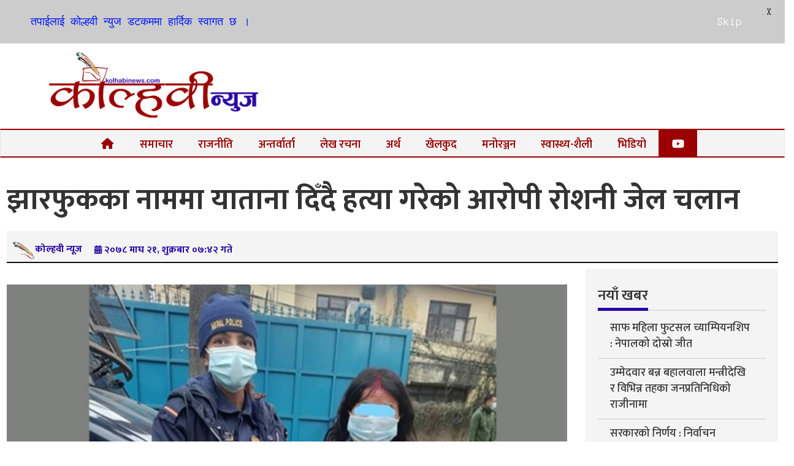

--- FILE ---
content_type: text/html; charset=UTF-8
request_url: https://www.kolhabinews.com/?p=9390
body_size: 17371
content:
<!DOCTYPE html>
<html lang="en">

  <head>
    <meta charset="utf-8" "ISO-8859-1">
	
    <meta http-equiv="X-UA-Compatible" content="IE=edge">
    <meta name="viewport" content="width=device-width, initial-scale=1">
    <!-- The above 3 meta tags *must* come first in the head; any other head content must come *after* these tags -->
   <title> &raquo; झारफुकका नाममा याताना दिँदै हत्या गरेको आरोपी रोशनी जेल चलान</title>
     <link href="https://maxcdn.bootstrapcdn.com/font-awesome/4.2.0/css/font-awesome.min.css" rel="stylesheet">
<meta property="fb:app_id" content="876080599497847" />
   <script type='text/javascript' src='https://platform-api.sharethis.com/js/sharethis.js#property=610a00ce7c9b910013246d5f&product=sop' async='async'></script>
    	<script type="text/javascript">function theChampLoadEvent(e){var t=window.onload;if(typeof window.onload!="function"){window.onload=e}else{window.onload=function(){t();e()}}}</script>
		<script type="text/javascript">var theChampDefaultLang = 'en_US', theChampCloseIconPath = 'https://www.kolhabinews.com/wp-content/plugins/super-socializer/images/close.png';</script>
		<script>var theChampSiteUrl = 'https://www.kolhabinews.com', theChampVerified = 0, theChampEmailPopup = 0, heateorSsMoreSharePopupSearchText = 'Search';</script>
			<script> var theChampFBKey = '', theChampFBLang = 'en_US', theChampFbLikeMycred = 0, theChampSsga = 0, theChampCommentNotification = 0, theChampHeateorFcmRecentComments = 0, theChampFbIosLogin = 0; </script>
						<script type="text/javascript">var theChampFBCommentUrl = 'https://www.kolhabinews.com/?p=9390'; var theChampFBCommentColor = 'light'; var theChampFBCommentNumPosts = ''; var theChampFBCommentWidth = '100%'; var theChampFBCommentOrderby = 'social'; var theChampCommentingTabs = "facebook", theChampGpCommentsUrl = 'https://www.kolhabinews.com/?p=9390', theChampDisqusShortname = '', theChampScEnabledTabs = 'fb', theChampScLabel = 'प्रतिक्रिया दिनुहोस', theChampScTabLabels = {"wordpress":"Default Comments (0)","fb":"\u092a\u094d\u0930\u0924\u093f\u0915\u094d\u0930\u093f\u092f\u093e\u0939\u0930\u0941","disqus":"Disqus Comments"}, theChampGpCommentsWidth = 0, theChampCommentingId = 'respond'</script>
						<script> var theChampSharingAjaxUrl = 'https://www.kolhabinews.com/wp-admin/admin-ajax.php', heateorSsFbMessengerAPI = 'https://www.facebook.com/dialog/send?app_id=595489497242932&display=popup&link=%encoded_post_url%&redirect_uri=%encoded_post_url%',heateorSsWhatsappShareAPI = 'web', heateorSsUrlCountFetched = [], heateorSsSharesText = 'Shares', heateorSsShareText = 'Share', theChampPluginIconPath = 'https://www.kolhabinews.com/wp-content/plugins/super-socializer/images/logo.png', theChampSaveSharesLocally = 0, theChampHorizontalSharingCountEnable = 1, theChampVerticalSharingCountEnable = 0, theChampSharingOffset = -10, theChampCounterOffset = -10, theChampMobileStickySharingEnabled = 0, heateorSsCopyLinkMessage = "Link copied.";
		var heateorSsHorSharingShortUrl = "https://www.kolhabinews.com/?p=9390";var heateorSsVerticalSharingShortUrl = "https://www.kolhabinews.com/?p=9390";		</script>
			<style type="text/css">
						.the_champ_button_instagram span.the_champ_svg,a.the_champ_instagram span.the_champ_svg{background:radial-gradient(circle at 30% 107%,#fdf497 0,#fdf497 5%,#fd5949 45%,#d6249f 60%,#285aeb 90%)}
					.the_champ_horizontal_sharing .the_champ_svg,.heateor_ss_standard_follow_icons_container .the_champ_svg{
					color: #fff;
				border-width: 0px;
		border-style: solid;
		border-color: transparent;
	}
		.the_champ_horizontal_sharing .theChampTCBackground{
		color:#666;
	}
		.the_champ_horizontal_sharing span.the_champ_svg:hover,.heateor_ss_standard_follow_icons_container span.the_champ_svg:hover{
				border-color: transparent;
	}
		.the_champ_vertical_sharing span.the_champ_svg,.heateor_ss_floating_follow_icons_container span.the_champ_svg{
					color: #fff;
				border-width: 0px;
		border-style: solid;
		border-color: transparent;
	}
		.the_champ_vertical_sharing .theChampTCBackground{
		color:#666;
	}
		.the_champ_vertical_sharing span.the_champ_svg:hover,.heateor_ss_floating_follow_icons_container span.the_champ_svg:hover{
						border-color: transparent;
		}
				div.the_champ_horizontal_sharing .the_champ_square_count{display: block}
			@media screen and (max-width:783px){.the_champ_vertical_sharing{display:none!important}}</style>
	                        <script>
                            /* You can add more configuration options to webfontloader by previously defining the WebFontConfig with your options */
                            if ( typeof WebFontConfig === "undefined" ) {
                                WebFontConfig = new Object();
                            }
                            WebFontConfig['google'] = {families: ['Ek+Mukta:200,300,400,500,600,700,800']};

                            (function() {
                                var wf = document.createElement( 'script' );
                                wf.src = 'https://ajax.googleapis.com/ajax/libs/webfont/1.5.3/webfont.js';
                                wf.type = 'text/javascript';
                                wf.async = 'true';
                                var s = document.getElementsByTagName( 'script' )[0];
                                s.parentNode.insertBefore( wf, s );
                            })();
                        </script>
                        <meta name='robots' content='max-image-preview:large' />
	<style>img:is([sizes="auto" i], [sizes^="auto," i]) { contain-intrinsic-size: 3000px 1500px }</style>
	<link rel='dns-prefetch' href='//maxcdn.bootstrapcdn.com' />
<link rel='dns-prefetch' href='//fonts.googleapis.com' />
<link rel="alternate" type="application/rss+xml" title="Kohlabinews.com &raquo; झारफुकका नाममा याताना दिँदै हत्या गरेको आरोपी रोशनी जेल चलान Comments Feed" href="https://www.kolhabinews.com/?feed=rss2&#038;p=9390" />
		<!-- This site uses the Google Analytics by MonsterInsights plugin v9.10.1 - Using Analytics tracking - https://www.monsterinsights.com/ -->
		<!-- Note: MonsterInsights is not currently configured on this site. The site owner needs to authenticate with Google Analytics in the MonsterInsights settings panel. -->
					<!-- No tracking code set -->
				<!-- / Google Analytics by MonsterInsights -->
		<script type="text/javascript">
/* <![CDATA[ */
window._wpemojiSettings = {"baseUrl":"https:\/\/s.w.org\/images\/core\/emoji\/16.0.1\/72x72\/","ext":".png","svgUrl":"https:\/\/s.w.org\/images\/core\/emoji\/16.0.1\/svg\/","svgExt":".svg","source":{"concatemoji":"https:\/\/www.kolhabinews.com\/wp-includes\/js\/wp-emoji-release.min.js?ver=6.8.3"}};
/*! This file is auto-generated */
!function(s,n){var o,i,e;function c(e){try{var t={supportTests:e,timestamp:(new Date).valueOf()};sessionStorage.setItem(o,JSON.stringify(t))}catch(e){}}function p(e,t,n){e.clearRect(0,0,e.canvas.width,e.canvas.height),e.fillText(t,0,0);var t=new Uint32Array(e.getImageData(0,0,e.canvas.width,e.canvas.height).data),a=(e.clearRect(0,0,e.canvas.width,e.canvas.height),e.fillText(n,0,0),new Uint32Array(e.getImageData(0,0,e.canvas.width,e.canvas.height).data));return t.every(function(e,t){return e===a[t]})}function u(e,t){e.clearRect(0,0,e.canvas.width,e.canvas.height),e.fillText(t,0,0);for(var n=e.getImageData(16,16,1,1),a=0;a<n.data.length;a++)if(0!==n.data[a])return!1;return!0}function f(e,t,n,a){switch(t){case"flag":return n(e,"\ud83c\udff3\ufe0f\u200d\u26a7\ufe0f","\ud83c\udff3\ufe0f\u200b\u26a7\ufe0f")?!1:!n(e,"\ud83c\udde8\ud83c\uddf6","\ud83c\udde8\u200b\ud83c\uddf6")&&!n(e,"\ud83c\udff4\udb40\udc67\udb40\udc62\udb40\udc65\udb40\udc6e\udb40\udc67\udb40\udc7f","\ud83c\udff4\u200b\udb40\udc67\u200b\udb40\udc62\u200b\udb40\udc65\u200b\udb40\udc6e\u200b\udb40\udc67\u200b\udb40\udc7f");case"emoji":return!a(e,"\ud83e\udedf")}return!1}function g(e,t,n,a){var r="undefined"!=typeof WorkerGlobalScope&&self instanceof WorkerGlobalScope?new OffscreenCanvas(300,150):s.createElement("canvas"),o=r.getContext("2d",{willReadFrequently:!0}),i=(o.textBaseline="top",o.font="600 32px Arial",{});return e.forEach(function(e){i[e]=t(o,e,n,a)}),i}function t(e){var t=s.createElement("script");t.src=e,t.defer=!0,s.head.appendChild(t)}"undefined"!=typeof Promise&&(o="wpEmojiSettingsSupports",i=["flag","emoji"],n.supports={everything:!0,everythingExceptFlag:!0},e=new Promise(function(e){s.addEventListener("DOMContentLoaded",e,{once:!0})}),new Promise(function(t){var n=function(){try{var e=JSON.parse(sessionStorage.getItem(o));if("object"==typeof e&&"number"==typeof e.timestamp&&(new Date).valueOf()<e.timestamp+604800&&"object"==typeof e.supportTests)return e.supportTests}catch(e){}return null}();if(!n){if("undefined"!=typeof Worker&&"undefined"!=typeof OffscreenCanvas&&"undefined"!=typeof URL&&URL.createObjectURL&&"undefined"!=typeof Blob)try{var e="postMessage("+g.toString()+"("+[JSON.stringify(i),f.toString(),p.toString(),u.toString()].join(",")+"));",a=new Blob([e],{type:"text/javascript"}),r=new Worker(URL.createObjectURL(a),{name:"wpTestEmojiSupports"});return void(r.onmessage=function(e){c(n=e.data),r.terminate(),t(n)})}catch(e){}c(n=g(i,f,p,u))}t(n)}).then(function(e){for(var t in e)n.supports[t]=e[t],n.supports.everything=n.supports.everything&&n.supports[t],"flag"!==t&&(n.supports.everythingExceptFlag=n.supports.everythingExceptFlag&&n.supports[t]);n.supports.everythingExceptFlag=n.supports.everythingExceptFlag&&!n.supports.flag,n.DOMReady=!1,n.readyCallback=function(){n.DOMReady=!0}}).then(function(){return e}).then(function(){var e;n.supports.everything||(n.readyCallback(),(e=n.source||{}).concatemoji?t(e.concatemoji):e.wpemoji&&e.twemoji&&(t(e.twemoji),t(e.wpemoji)))}))}((window,document),window._wpemojiSettings);
/* ]]> */
</script>
<link rel='stylesheet' id='cnss_font_awesome_css-css' href='https://www.kolhabinews.com/wp-content/plugins/easy-social-icons/css/font-awesome/css/all.min.css?ver=7.0.0' type='text/css' media='all' />
<link rel='stylesheet' id='cnss_font_awesome_v4_shims-css' href='https://www.kolhabinews.com/wp-content/plugins/easy-social-icons/css/font-awesome/css/v4-shims.min.css?ver=7.0.0' type='text/css' media='all' />
<link rel='stylesheet' id='cnss_css-css' href='https://www.kolhabinews.com/wp-content/plugins/easy-social-icons/css/cnss.css?ver=1.0' type='text/css' media='all' />
<link rel='stylesheet' id='cnss_share_css-css' href='https://www.kolhabinews.com/wp-content/plugins/easy-social-icons/css/share.css?ver=1.0' type='text/css' media='all' />
<style id='wp-emoji-styles-inline-css' type='text/css'>

	img.wp-smiley, img.emoji {
		display: inline !important;
		border: none !important;
		box-shadow: none !important;
		height: 1em !important;
		width: 1em !important;
		margin: 0 0.07em !important;
		vertical-align: -0.1em !important;
		background: none !important;
		padding: 0 !important;
	}
</style>
<link rel='stylesheet' id='wp-block-library-css' href='https://www.kolhabinews.com/wp-includes/css/dist/block-library/style.min.css?ver=6.8.3' type='text/css' media='all' />
<style id='classic-theme-styles-inline-css' type='text/css'>
/*! This file is auto-generated */
.wp-block-button__link{color:#fff;background-color:#32373c;border-radius:9999px;box-shadow:none;text-decoration:none;padding:calc(.667em + 2px) calc(1.333em + 2px);font-size:1.125em}.wp-block-file__button{background:#32373c;color:#fff;text-decoration:none}
</style>
<link rel='stylesheet' id='wp-components-css' href='https://www.kolhabinews.com/wp-includes/css/dist/components/style.min.css?ver=6.8.3' type='text/css' media='all' />
<link rel='stylesheet' id='wp-preferences-css' href='https://www.kolhabinews.com/wp-includes/css/dist/preferences/style.min.css?ver=6.8.3' type='text/css' media='all' />
<link rel='stylesheet' id='wp-block-editor-css' href='https://www.kolhabinews.com/wp-includes/css/dist/block-editor/style.min.css?ver=6.8.3' type='text/css' media='all' />
<link rel='stylesheet' id='popup-maker-block-library-style-css' href='https://www.kolhabinews.com/wp-content/plugins/popup-maker/dist/packages/block-library-style.css?ver=dbea705cfafe089d65f1' type='text/css' media='all' />
<style id='global-styles-inline-css' type='text/css'>
:root{--wp--preset--aspect-ratio--square: 1;--wp--preset--aspect-ratio--4-3: 4/3;--wp--preset--aspect-ratio--3-4: 3/4;--wp--preset--aspect-ratio--3-2: 3/2;--wp--preset--aspect-ratio--2-3: 2/3;--wp--preset--aspect-ratio--16-9: 16/9;--wp--preset--aspect-ratio--9-16: 9/16;--wp--preset--color--black: #000000;--wp--preset--color--cyan-bluish-gray: #abb8c3;--wp--preset--color--white: #ffffff;--wp--preset--color--pale-pink: #f78da7;--wp--preset--color--vivid-red: #cf2e2e;--wp--preset--color--luminous-vivid-orange: #ff6900;--wp--preset--color--luminous-vivid-amber: #fcb900;--wp--preset--color--light-green-cyan: #7bdcb5;--wp--preset--color--vivid-green-cyan: #00d084;--wp--preset--color--pale-cyan-blue: #8ed1fc;--wp--preset--color--vivid-cyan-blue: #0693e3;--wp--preset--color--vivid-purple: #9b51e0;--wp--preset--gradient--vivid-cyan-blue-to-vivid-purple: linear-gradient(135deg,rgba(6,147,227,1) 0%,rgb(155,81,224) 100%);--wp--preset--gradient--light-green-cyan-to-vivid-green-cyan: linear-gradient(135deg,rgb(122,220,180) 0%,rgb(0,208,130) 100%);--wp--preset--gradient--luminous-vivid-amber-to-luminous-vivid-orange: linear-gradient(135deg,rgba(252,185,0,1) 0%,rgba(255,105,0,1) 100%);--wp--preset--gradient--luminous-vivid-orange-to-vivid-red: linear-gradient(135deg,rgba(255,105,0,1) 0%,rgb(207,46,46) 100%);--wp--preset--gradient--very-light-gray-to-cyan-bluish-gray: linear-gradient(135deg,rgb(238,238,238) 0%,rgb(169,184,195) 100%);--wp--preset--gradient--cool-to-warm-spectrum: linear-gradient(135deg,rgb(74,234,220) 0%,rgb(151,120,209) 20%,rgb(207,42,186) 40%,rgb(238,44,130) 60%,rgb(251,105,98) 80%,rgb(254,248,76) 100%);--wp--preset--gradient--blush-light-purple: linear-gradient(135deg,rgb(255,206,236) 0%,rgb(152,150,240) 100%);--wp--preset--gradient--blush-bordeaux: linear-gradient(135deg,rgb(254,205,165) 0%,rgb(254,45,45) 50%,rgb(107,0,62) 100%);--wp--preset--gradient--luminous-dusk: linear-gradient(135deg,rgb(255,203,112) 0%,rgb(199,81,192) 50%,rgb(65,88,208) 100%);--wp--preset--gradient--pale-ocean: linear-gradient(135deg,rgb(255,245,203) 0%,rgb(182,227,212) 50%,rgb(51,167,181) 100%);--wp--preset--gradient--electric-grass: linear-gradient(135deg,rgb(202,248,128) 0%,rgb(113,206,126) 100%);--wp--preset--gradient--midnight: linear-gradient(135deg,rgb(2,3,129) 0%,rgb(40,116,252) 100%);--wp--preset--font-size--small: 13px;--wp--preset--font-size--medium: 20px;--wp--preset--font-size--large: 36px;--wp--preset--font-size--x-large: 42px;--wp--preset--spacing--20: 0.44rem;--wp--preset--spacing--30: 0.67rem;--wp--preset--spacing--40: 1rem;--wp--preset--spacing--50: 1.5rem;--wp--preset--spacing--60: 2.25rem;--wp--preset--spacing--70: 3.38rem;--wp--preset--spacing--80: 5.06rem;--wp--preset--shadow--natural: 6px 6px 9px rgba(0, 0, 0, 0.2);--wp--preset--shadow--deep: 12px 12px 50px rgba(0, 0, 0, 0.4);--wp--preset--shadow--sharp: 6px 6px 0px rgba(0, 0, 0, 0.2);--wp--preset--shadow--outlined: 6px 6px 0px -3px rgba(255, 255, 255, 1), 6px 6px rgba(0, 0, 0, 1);--wp--preset--shadow--crisp: 6px 6px 0px rgba(0, 0, 0, 1);}:where(.is-layout-flex){gap: 0.5em;}:where(.is-layout-grid){gap: 0.5em;}body .is-layout-flex{display: flex;}.is-layout-flex{flex-wrap: wrap;align-items: center;}.is-layout-flex > :is(*, div){margin: 0;}body .is-layout-grid{display: grid;}.is-layout-grid > :is(*, div){margin: 0;}:where(.wp-block-columns.is-layout-flex){gap: 2em;}:where(.wp-block-columns.is-layout-grid){gap: 2em;}:where(.wp-block-post-template.is-layout-flex){gap: 1.25em;}:where(.wp-block-post-template.is-layout-grid){gap: 1.25em;}.has-black-color{color: var(--wp--preset--color--black) !important;}.has-cyan-bluish-gray-color{color: var(--wp--preset--color--cyan-bluish-gray) !important;}.has-white-color{color: var(--wp--preset--color--white) !important;}.has-pale-pink-color{color: var(--wp--preset--color--pale-pink) !important;}.has-vivid-red-color{color: var(--wp--preset--color--vivid-red) !important;}.has-luminous-vivid-orange-color{color: var(--wp--preset--color--luminous-vivid-orange) !important;}.has-luminous-vivid-amber-color{color: var(--wp--preset--color--luminous-vivid-amber) !important;}.has-light-green-cyan-color{color: var(--wp--preset--color--light-green-cyan) !important;}.has-vivid-green-cyan-color{color: var(--wp--preset--color--vivid-green-cyan) !important;}.has-pale-cyan-blue-color{color: var(--wp--preset--color--pale-cyan-blue) !important;}.has-vivid-cyan-blue-color{color: var(--wp--preset--color--vivid-cyan-blue) !important;}.has-vivid-purple-color{color: var(--wp--preset--color--vivid-purple) !important;}.has-black-background-color{background-color: var(--wp--preset--color--black) !important;}.has-cyan-bluish-gray-background-color{background-color: var(--wp--preset--color--cyan-bluish-gray) !important;}.has-white-background-color{background-color: var(--wp--preset--color--white) !important;}.has-pale-pink-background-color{background-color: var(--wp--preset--color--pale-pink) !important;}.has-vivid-red-background-color{background-color: var(--wp--preset--color--vivid-red) !important;}.has-luminous-vivid-orange-background-color{background-color: var(--wp--preset--color--luminous-vivid-orange) !important;}.has-luminous-vivid-amber-background-color{background-color: var(--wp--preset--color--luminous-vivid-amber) !important;}.has-light-green-cyan-background-color{background-color: var(--wp--preset--color--light-green-cyan) !important;}.has-vivid-green-cyan-background-color{background-color: var(--wp--preset--color--vivid-green-cyan) !important;}.has-pale-cyan-blue-background-color{background-color: var(--wp--preset--color--pale-cyan-blue) !important;}.has-vivid-cyan-blue-background-color{background-color: var(--wp--preset--color--vivid-cyan-blue) !important;}.has-vivid-purple-background-color{background-color: var(--wp--preset--color--vivid-purple) !important;}.has-black-border-color{border-color: var(--wp--preset--color--black) !important;}.has-cyan-bluish-gray-border-color{border-color: var(--wp--preset--color--cyan-bluish-gray) !important;}.has-white-border-color{border-color: var(--wp--preset--color--white) !important;}.has-pale-pink-border-color{border-color: var(--wp--preset--color--pale-pink) !important;}.has-vivid-red-border-color{border-color: var(--wp--preset--color--vivid-red) !important;}.has-luminous-vivid-orange-border-color{border-color: var(--wp--preset--color--luminous-vivid-orange) !important;}.has-luminous-vivid-amber-border-color{border-color: var(--wp--preset--color--luminous-vivid-amber) !important;}.has-light-green-cyan-border-color{border-color: var(--wp--preset--color--light-green-cyan) !important;}.has-vivid-green-cyan-border-color{border-color: var(--wp--preset--color--vivid-green-cyan) !important;}.has-pale-cyan-blue-border-color{border-color: var(--wp--preset--color--pale-cyan-blue) !important;}.has-vivid-cyan-blue-border-color{border-color: var(--wp--preset--color--vivid-cyan-blue) !important;}.has-vivid-purple-border-color{border-color: var(--wp--preset--color--vivid-purple) !important;}.has-vivid-cyan-blue-to-vivid-purple-gradient-background{background: var(--wp--preset--gradient--vivid-cyan-blue-to-vivid-purple) !important;}.has-light-green-cyan-to-vivid-green-cyan-gradient-background{background: var(--wp--preset--gradient--light-green-cyan-to-vivid-green-cyan) !important;}.has-luminous-vivid-amber-to-luminous-vivid-orange-gradient-background{background: var(--wp--preset--gradient--luminous-vivid-amber-to-luminous-vivid-orange) !important;}.has-luminous-vivid-orange-to-vivid-red-gradient-background{background: var(--wp--preset--gradient--luminous-vivid-orange-to-vivid-red) !important;}.has-very-light-gray-to-cyan-bluish-gray-gradient-background{background: var(--wp--preset--gradient--very-light-gray-to-cyan-bluish-gray) !important;}.has-cool-to-warm-spectrum-gradient-background{background: var(--wp--preset--gradient--cool-to-warm-spectrum) !important;}.has-blush-light-purple-gradient-background{background: var(--wp--preset--gradient--blush-light-purple) !important;}.has-blush-bordeaux-gradient-background{background: var(--wp--preset--gradient--blush-bordeaux) !important;}.has-luminous-dusk-gradient-background{background: var(--wp--preset--gradient--luminous-dusk) !important;}.has-pale-ocean-gradient-background{background: var(--wp--preset--gradient--pale-ocean) !important;}.has-electric-grass-gradient-background{background: var(--wp--preset--gradient--electric-grass) !important;}.has-midnight-gradient-background{background: var(--wp--preset--gradient--midnight) !important;}.has-small-font-size{font-size: var(--wp--preset--font-size--small) !important;}.has-medium-font-size{font-size: var(--wp--preset--font-size--medium) !important;}.has-large-font-size{font-size: var(--wp--preset--font-size--large) !important;}.has-x-large-font-size{font-size: var(--wp--preset--font-size--x-large) !important;}
:where(.wp-block-post-template.is-layout-flex){gap: 1.25em;}:where(.wp-block-post-template.is-layout-grid){gap: 1.25em;}
:where(.wp-block-columns.is-layout-flex){gap: 2em;}:where(.wp-block-columns.is-layout-grid){gap: 2em;}
:root :where(.wp-block-pullquote){font-size: 1.5em;line-height: 1.6;}
</style>
<link rel='stylesheet' id='fvp-frontend-css' href='https://www.kolhabinews.com/wp-content/plugins/featured-video-plus/styles/frontend.css?ver=2.3.3' type='text/css' media='all' />
<link rel='stylesheet' id='google-fonts-css' href='https://fonts.googleapis.com/css?family=Lato%3A400%2C500%2C600%2C700%7CAnonymous+Pro%3A400%2C500%2C600%2C700&#038;ver=2.8.6' type='text/css' media='all' />
<link rel='stylesheet' id='bootstrap-css' href='//maxcdn.bootstrapcdn.com/bootstrap/3.3.7/css/bootstrap.min.css?ver=6.8.3' type='text/css' media='all' />
<link rel='stylesheet' id='my-style-css' href='https://www.kolhabinews.com/wp-content/themes/samachar/style.css?ver=6.8.3' type='text/css' media='all' />
<link rel='stylesheet' id='nepali-calendar-style-css' href='https://www.kolhabinews.com/wp-content/plugins/nepali-calendar/assets/css/nepali-calendar.css?ver=1.0.0' type='text/css' media='all' />
<link rel='stylesheet' id='nepali-calendar-frontend-style-css' href='https://www.kolhabinews.com/wp-content/plugins/nepali-calendar/assets/css/nepali-calendar-frontend.css?ver=1.0.0' type='text/css' media='all' />
<link rel='stylesheet' id='the_champ_frontend_css-css' href='https://www.kolhabinews.com/wp-content/plugins/super-socializer/css/front.css?ver=7.14.5' type='text/css' media='all' />
<script type="text/javascript" src="https://www.kolhabinews.com/wp-includes/js/jquery/jquery.min.js?ver=3.7.1" id="jquery-core-js"></script>
<script type="text/javascript" src="https://www.kolhabinews.com/wp-includes/js/jquery/jquery-migrate.min.js?ver=3.4.1" id="jquery-migrate-js"></script>
<script type="text/javascript" src="https://www.kolhabinews.com/wp-content/plugins/easy-social-icons/js/cnss.js?ver=1.0" id="cnss_js-js"></script>
<script type="text/javascript" src="https://www.kolhabinews.com/wp-content/plugins/easy-social-icons/js/share.js?ver=1.0" id="cnss_share_js-js"></script>
<script type="text/javascript" src="https://www.kolhabinews.com/wp-content/plugins/featured-video-plus/js/jquery.fitvids.min.js?ver=master-2015-08" id="jquery.fitvids-js"></script>
<script type="text/javascript" id="fvp-frontend-js-extra">
/* <![CDATA[ */
var fvpdata = {"ajaxurl":"https:\/\/www.kolhabinews.com\/wp-admin\/admin-ajax.php","nonce":"bf0f5c6cc9","fitvids":"1","dynamic":"","overlay":"","opacity":"0.75","color":"b","width":"640"};
/* ]]> */
</script>
<script type="text/javascript" src="https://www.kolhabinews.com/wp-content/plugins/featured-video-plus/js/frontend.min.js?ver=2.3.3" id="fvp-frontend-js"></script>
<script type="text/javascript" src="//maxcdn.bootstrapcdn.com/bootstrap/3.3.7/js/bootstrap.min.js?ver=1" id="bootstrap-js-js"></script>
<link rel="https://api.w.org/" href="https://www.kolhabinews.com/index.php?rest_route=/" /><link rel="alternate" title="JSON" type="application/json" href="https://www.kolhabinews.com/index.php?rest_route=/wp/v2/posts/9390" /><link rel="EditURI" type="application/rsd+xml" title="RSD" href="https://www.kolhabinews.com/xmlrpc.php?rsd" />
<meta name="generator" content="WordPress 6.8.3" />
<link rel="canonical" href="https://www.kolhabinews.com/?p=9390" />
<link rel='shortlink' href='https://www.kolhabinews.com/?p=9390' />
<link rel="alternate" title="oEmbed (JSON)" type="application/json+oembed" href="https://www.kolhabinews.com/index.php?rest_route=%2Foembed%2F1.0%2Fembed&#038;url=https%3A%2F%2Fwww.kolhabinews.com%2F%3Fp%3D9390" />
<link rel="alternate" title="oEmbed (XML)" type="text/xml+oembed" href="https://www.kolhabinews.com/index.php?rest_route=%2Foembed%2F1.0%2Fembed&#038;url=https%3A%2F%2Fwww.kolhabinews.com%2F%3Fp%3D9390&#038;format=xml" />
<style type="text/css">
		ul.cnss-social-icon li.cn-fa-icon a:hover{color:#ffffff!important;}
		</style><style id="mystickymenu" type="text/css">#mysticky-nav { width:100%; position: static; height: auto !important; }#mysticky-nav.wrapfixed { position:fixed; left: 0px; margin-top:0px;  z-index: 99990; -webkit-transition: 0.3s; -moz-transition: 0.3s; -o-transition: 0.3s; transition: 0.3s; -ms-filter:"progid:DXImageTransform.Microsoft.Alpha(Opacity=90)"; filter: alpha(opacity=90); opacity:0.9; background-color: #f4f4f4;}#mysticky-nav.wrapfixed .myfixed{ background-color: #f4f4f4; position: relative;top: auto;left: auto;right: auto;}#mysticky-nav .myfixed { margin:0 auto; float:none; border-top:2px solid #9a0000; border-bottom:2px solid #9a0000; background:#f4f4f4 max-width:100%; }</style>			<style type="text/css">
																															</style>
			<script async src="https://pagead2.googlesyndication.com/pagead/js/adsbygoogle.js?client=ca-pub-5227390259387232"
     crossorigin="anonymous"></script>
         <style type="text/css">
             .title-head { background-color: #385db5; 
             			   border-left: 0px solid #8224e3;
         					}
             .navbar { background-color: #0b8c49; }
              a{
              	color: #e54e40 ;
              }
              

         </style>
    <style type="text/css" id="custom-background-css">
body.custom-background { background-color: #ffffff; }
</style>
	<link rel="icon" href="https://www.kolhabinews.com/wp-content/uploads/2021/08/cropped-kolhab-news-icon-32x32.png" sizes="32x32" />
<link rel="icon" href="https://www.kolhabinews.com/wp-content/uploads/2021/08/cropped-kolhab-news-icon-192x192.png" sizes="192x192" />
<link rel="apple-touch-icon" href="https://www.kolhabinews.com/wp-content/uploads/2021/08/cropped-kolhab-news-icon-180x180.png" />
<meta name="msapplication-TileImage" content="https://www.kolhabinews.com/wp-content/uploads/2021/08/cropped-kolhab-news-icon-270x270.png" />

	<style id="mysticky-welcomebar-inline-css">
	.mysticky-welcomebar-fixed , .mysticky-welcomebar-fixed * {
		-webkit-box-sizing: border-box;
		-moz-box-sizing: border-box;
		box-sizing: border-box;
	}
	.mysticky-welcomebar-fixed {
		background-color: #cccccc;
		font-family: Anonymous Pro;
		position: fixed;
		left: 0;
		right: 0;
		z-index: 9999999;
		opacity: 0;
	}
	.mysticky-welcomebar-fixed-wrap {
		min-height: 60px;
		padding: 20px 50px;
		display: flex;
		align-items: center;
		justify-content: center;
		width: 100%;
		height: 100%;
	}
	.mysticky-welcomebar-fixed-wrap .mysticky-welcomebar-content {
		flex: 1;
		text-align:center;
	}
	.mysticky-welcomebar-animation {
		-webkit-transition: all 1s ease 0s;
		-moz-transition: all 1s ease 0s;
		transition: all 1s ease 0s;
	}
	.mysticky-welcomebar-position-top {
		top:0;
	}
	.mysticky-welcomebar-position-bottom {
		bottom:0;
	}
	.mysticky-welcomebar-position-top.mysticky-welcomebar-entry-effect-slide-in {
		top: -60px;
	}
	.mysticky-welcomebar-position-bottom.mysticky-welcomebar-entry-effect-slide-in {
		bottom: -60px;
	}
	.mysticky-welcomebar-entry-effect-fade {
		opacity: 0;
	}
	.mysticky-welcomebar-entry-effect-none {
		display: none;
	}
	.mysticky-welcomebar-fixed .mysticky-welcomebar-content p a{
		text-decoration: underline;
		text-decoration-thickness: 1px;
		text-underline-offset: 0.25ch;
	}
	.mysticky-welcomebar-fixed .mysticky-welcomebar-content p a,
	.mysticky-welcomebar-fixed .mysticky-welcomebar-content p {
		color: #0018f7;
		font-size: 18px;
		margin: 0;
		padding: 0;
		line-height: 1.2;
		font-weight: 400;
		font-family:Anonymous Pro	}
	.mysticky-welcomebar-fixed .mysticky-welcomebar-btn {
		/*padding-left: 30px;*/
		display: none;
		line-height: 1;
		margin-left: 10px;
	}
	.mysticky-welcomebar-fixed.mysticky-welcomebar-btn-desktop .mysticky-welcomebar-btn {
		display: block;
		position: relative;
	}
	.mysticky-welcomebar-fixed .mysticky-welcomebar-btn a {
		background-color: ;
		font-family: inherit;
		color: #ffffff;
		border-radius: 4px;
		text-decoration: none;
		display: inline-block;
		vertical-align: top;
		line-height: 1.2;
		font-size: 18px;
		font-weight: 400;
		padding: 5px 20px;
		white-space: nowrap;
	}

				.mysticky-welcomebar-fixed .mysticky-welcomebar-close {
		display: none;
		vertical-align: top;
		width: 30px;
		height: 30px;
		text-align: center;
		line-height: 30px;
		border-radius: 5px;
		color: #000;
		position: absolute;
		top: 5px;
		right: 10px;
		outline: none;		
		text-decoration: none;
		text-shadow: 0 0 0px #fff;
		-webkit-transition: all 0.5s ease 0s;
		-moz-transition: all 0.5s ease 0s;
		transition: all 0.5s ease 0s;
		-webkit-transform-origin: 50% 50%;
		-moz-transform-origin: 50% 50%;
		transform-origin: 50% 50%;
	}
	.mysticky-welcomebar-fixed .mysticky-welcomebar-close:hover {
		opacity: 1;
		-webkit-transform: rotate(180deg);
		-moz-transform: rotate(180deg);
		transform: rotate(180deg);
	}
	.mysticky-welcomebar-fixed .mysticky-welcomebar-close span.dashicons {
		font-size: 27px;
	}
	.mysticky-welcomebar-fixed.mysticky-welcomebar-showx-desktop .mysticky-welcomebar-close {
		display: inline-block;
		cursor: pointer;
	}	
	/* Animated Buttons */
		.mysticky-welcomebar-btn a {
			-webkit-animation-duration: 1s;
			animation-duration: 1s;
		}
		@-webkit-keyframes flash {
			from,
			50%,
			to {
				opacity: 1;
			}

			25%,
			75% {
				opacity: 0;
			}
		}
		@keyframes flash {
			from,
			50%,
			to {
				opacity: 1;
			}

			25%,
			75% {
				opacity: 0;
			}
		}
		.mysticky-welcomebar-attention-flash.animation-start .mysticky-welcomebar-btn a {
			-webkit-animation-name: flash;
			animation-name: flash;
		}
		
		@keyframes shake {
			from,
			to {
				-webkit-transform: translate3d(0, 0, 0);
				transform: translate3d(0, 0, 0);
			}

			10%,
			30%,
			50%,
			70%,
			90% {
				-webkit-transform: translate3d(-10px, 0, 0);
				transform: translate3d(-10px, 0, 0);
			}

			20%,
			40%,
			60%,
			80% {
				-webkit-transform: translate3d(10px, 0, 0);
				transform: translate3d(10px, 0, 0);
			}
		}

		.mysticky-welcomebar-attention-shake.animation-start .mysticky-welcomebar-btn a {
			-webkit-animation-name: shake;
			animation-name: shake;
		}
		
		@-webkit-keyframes swing {
			20% {
				-webkit-transform: rotate3d(0, 0, 1, 15deg);
				transform: rotate3d(0, 0, 1, 15deg);
			}

			40% {
				-webkit-transform: rotate3d(0, 0, 1, -10deg);
				transform: rotate3d(0, 0, 1, -10deg);
			}

			60% {
				-webkit-transform: rotate3d(0, 0, 1, 5deg);
				transform: rotate3d(0, 0, 1, 5deg);
			}

			80% {
				-webkit-transform: rotate3d(0, 0, 1, -5deg);
				transform: rotate3d(0, 0, 1, -5deg);
			}
	
			to {
				-webkit-transform: rotate3d(0, 0, 1, 0deg);
				transform: rotate3d(0, 0, 1, 0deg);
			}
		}

		@keyframes swing {
			20% {
				-webkit-transform: rotate3d(0, 0, 1, 15deg);
				transform: rotate3d(0, 0, 1, 15deg);
			}

			40% {
				-webkit-transform: rotate3d(0, 0, 1, -10deg);
				transform: rotate3d(0, 0, 1, -10deg);
			}

			60% {
				-webkit-transform: rotate3d(0, 0, 1, 5deg);
				transform: rotate3d(0, 0, 1, 5deg);
			}

			80% {
				-webkit-transform: rotate3d(0, 0, 1, -5deg);
				transform: rotate3d(0, 0, 1, -5deg);
			}

			to {
				-webkit-transform: rotate3d(0, 0, 1, 0deg);
				transform: rotate3d(0, 0, 1, 0deg);
			}
		}

		.mysticky-welcomebar-attention-swing.animation-start .mysticky-welcomebar-btn a {
			-webkit-transform-origin: top center;
			transform-origin: top center;
			-webkit-animation-name: swing;
			animation-name: swing;
		}
		
		@-webkit-keyframes tada {
			from {
				-webkit-transform: scale3d(1, 1, 1);
				transform: scale3d(1, 1, 1);
			}

			10%,
			20% {
				-webkit-transform: scale3d(0.9, 0.9, 0.9) rotate3d(0, 0, 1, -3deg);
				transform: scale3d(0.9, 0.9, 0.9) rotate3d(0, 0, 1, -3deg);
			}

			30%,
			50%,
			70%,
			90% {
				-webkit-transform: scale3d(1.1, 1.1, 1.1) rotate3d(0, 0, 1, 3deg);
				transform: scale3d(1.1, 1.1, 1.1) rotate3d(0, 0, 1, 3deg);
			}

			40%,
			60%,
			80% {
				-webkit-transform: scale3d(1.1, 1.1, 1.1) rotate3d(0, 0, 1, -3deg);
				transform: scale3d(1.1, 1.1, 1.1) rotate3d(0, 0, 1, -3deg);
			}

			to {
				-webkit-transform: scale3d(1, 1, 1);
				transform: scale3d(1, 1, 1);
			}
		}

		@keyframes tada {
			from {
				-webkit-transform: scale3d(1, 1, 1);
				transform: scale3d(1, 1, 1);
			}

			10%,
			20% {
				-webkit-transform: scale3d(0.9, 0.9, 0.9) rotate3d(0, 0, 1, -3deg);
				transform: scale3d(0.9, 0.9, 0.9) rotate3d(0, 0, 1, -3deg);
			}

			30%,
			50%,
			70%,
			90% {
				-webkit-transform: scale3d(1.1, 1.1, 1.1) rotate3d(0, 0, 1, 3deg);
				transform: scale3d(1.1, 1.1, 1.1) rotate3d(0, 0, 1, 3deg);
			}

			40%,
			60%,
			80% {
				-webkit-transform: scale3d(1.1, 1.1, 1.1) rotate3d(0, 0, 1, -3deg);
				transform: scale3d(1.1, 1.1, 1.1) rotate3d(0, 0, 1, -3deg);
			}

			to {
				-webkit-transform: scale3d(1, 1, 1);
				transform: scale3d(1, 1, 1);
			}
		}

		.mysticky-welcomebar-attention-tada.animation-start .mysticky-welcomebar-btn a {
			-webkit-animation-name: tada;
			animation-name: tada;
		}
		
		@-webkit-keyframes heartBeat {
			0% {
				-webkit-transform: scale(1);
				transform: scale(1);
			}

			14% {
				-webkit-transform: scale(1.3);
				transform: scale(1.3);
			}

			28% {
				-webkit-transform: scale(1);
				transform: scale(1);
			}

			42% {
				-webkit-transform: scale(1.3);
				transform: scale(1.3);
			}

			70% {
				-webkit-transform: scale(1);
				transform: scale(1);
			}
		}

		@keyframes heartBeat {
			0% {
				-webkit-transform: scale(1);
				transform: scale(1);
			}

			14% {
				-webkit-transform: scale(1.3);
				transform: scale(1.3);
			}

			28% {
				-webkit-transform: scale(1);
				transform: scale(1);
			}

			42% {
				-webkit-transform: scale(1.3);
				transform: scale(1.3);
			}

			70% {
				-webkit-transform: scale(1);
				transform: scale(1);
			}
		}

		.mysticky-welcomebar-attention-heartbeat.animation-start .mysticky-welcomebar-btn a {
		  -webkit-animation-name: heartBeat;
		  animation-name: heartBeat;
		  -webkit-animation-duration: 1.3s;
		  animation-duration: 1.3s;
		  -webkit-animation-timing-function: ease-in-out;
		  animation-timing-function: ease-in-out;
		}
		
		@-webkit-keyframes wobble {
			from {
				-webkit-transform: translate3d(0, 0, 0);
				transform: translate3d(0, 0, 0);
			}

			15% {
				-webkit-transform: translate3d(-25%, 0, 0) rotate3d(0, 0, 1, -5deg);
				transform: translate3d(-25%, 0, 0) rotate3d(0, 0, 1, -5deg);
			}

			30% {
				-webkit-transform: translate3d(20%, 0, 0) rotate3d(0, 0, 1, 3deg);
				transform: translate3d(20%, 0, 0) rotate3d(0, 0, 1, 3deg);
			}

			45% {
				-webkit-transform: translate3d(-15%, 0, 0) rotate3d(0, 0, 1, -3deg);
				transform: translate3d(-15%, 0, 0) rotate3d(0, 0, 1, -3deg);
			}

			60% {
				-webkit-transform: translate3d(10%, 0, 0) rotate3d(0, 0, 1, 2deg);
				transform: translate3d(10%, 0, 0) rotate3d(0, 0, 1, 2deg);
			}

			75% {
				-webkit-transform: translate3d(-5%, 0, 0) rotate3d(0, 0, 1, -1deg);
				transform: translate3d(-5%, 0, 0) rotate3d(0, 0, 1, -1deg);
			}

			to {
				-webkit-transform: translate3d(0, 0, 0);
				transform: translate3d(0, 0, 0);
			}
		}

		@keyframes wobble {
			from {
				-webkit-transform: translate3d(0, 0, 0);
				transform: translate3d(0, 0, 0);
			}

			15% {
				-webkit-transform: translate3d(-25%, 0, 0) rotate3d(0, 0, 1, -5deg);
				transform: translate3d(-25%, 0, 0) rotate3d(0, 0, 1, -5deg);
			}

			30% {
				-webkit-transform: translate3d(20%, 0, 0) rotate3d(0, 0, 1, 3deg);
				transform: translate3d(20%, 0, 0) rotate3d(0, 0, 1, 3deg);
			}

			45% {
				-webkit-transform: translate3d(-15%, 0, 0) rotate3d(0, 0, 1, -3deg);
				transform: translate3d(-15%, 0, 0) rotate3d(0, 0, 1, -3deg);
			}

			60% {
				-webkit-transform: translate3d(10%, 0, 0) rotate3d(0, 0, 1, 2deg);
				transform: translate3d(10%, 0, 0) rotate3d(0, 0, 1, 2deg);
			}

			75% {
				-webkit-transform: translate3d(-5%, 0, 0) rotate3d(0, 0, 1, -1deg);
				transform: translate3d(-5%, 0, 0) rotate3d(0, 0, 1, -1deg);
			}

			to {
				-webkit-transform: translate3d(0, 0, 0);
				transform: translate3d(0, 0, 0);
			}
		}
		
		.mysticky-welcomebar-attention-wobble.animation-start .mysticky-welcomebar-btn a {
			-webkit-animation-name: wobble;
			animation-name: wobble;
		}

		/* 210824 */
		@media only screen and (min-width: 481px) {
			.mysticky-welcomebar-fixed-wrap.mysticky-welcomebar-position-left {
				justify-content: flex-start;
			}
			.mysticky-welcomebar-fixed-wrap.mysticky-welcomebar-position-center {
				justify-content: center;
			}
			.mysticky-welcomebar-fixed-wrap.mysticky-welcomebar-position-right  {
				justify-content: flex-end;
			}
			.mysticky-welcomebar-fixed-wrap.mysticky-welcomebar-position-left .mysticky-welcomebar-content,
			.mysticky-welcomebar-fixed-wrap.mysticky-welcomebar-position-center .mysticky-welcomebar-content,
			.mysticky-welcomebar-fixed-wrap.mysticky-welcomebar-position-right .mysticky-welcomebar-content {
				flex: unset;
			}
		}
		
		@media only screen and (min-width: 768px) {
			.mysticky-welcomebar-display-desktop.mysticky-welcomebar-entry-effect-fade.entry-effect {
				opacity: 1;
			}
			.mysticky-welcomebar-display-desktop.mysticky-welcomebar-entry-effect-none.entry-effect {
				display: block;
			}
			.mysticky-welcomebar-display-desktop.mysticky-welcomebar-position-top.mysticky-welcomebar-fixed ,
			.mysticky-welcomebar-display-desktop.mysticky-welcomebar-position-top.mysticky-welcomebar-entry-effect-slide-in.entry-effect.mysticky-welcomebar-fixed {
				top: 0;			
			}
			.mysticky-welcomebar-display-desktop.mysticky-welcomebar-position-bottom.mysticky-welcomebar-fixed ,
			.mysticky-welcomebar-display-desktop.mysticky-welcomebar-position-bottom.mysticky-welcomebar-entry-effect-slide-in.entry-effect.mysticky-welcomebar-fixed {
				bottom: 0;
			}	
		}
		@media only screen and (max-width: 767px) {
			.mysticky-welcomebar-display-mobile.mysticky-welcomebar-entry-effect-fade.entry-effect {
				opacity: 1;
			}
			.mysticky-welcomebar-display-mobile.mysticky-welcomebar-entry-effect-none.entry-effect {
				display: block;
			}
			.mysticky-welcomebar-display-mobile.mysticky-welcomebar-position-top.mysticky-welcomebar-fixed ,
			.mysticky-welcomebar-display-mobile.mysticky-welcomebar-position-top.mysticky-welcomebar-entry-effect-slide-in.entry-effect.mysticky-welcomebar-fixed {
				top: 0;
			}
			.mysticky-welcomebar-display-mobile.mysticky-welcomebar-position-bottom.mysticky-welcomebar-fixed ,
			.mysticky-welcomebar-display-mobile.mysticky-welcomebar-position-bottom.mysticky-welcomebar-entry-effect-slide-in.entry-effect.mysticky-welcomebar-fixed {
				bottom: 0;
			}
			/*.mysticky-welcomebar-fixed.mysticky-welcomebar-showx-desktop .mysticky-welcomebar-close {
				display: none;
			}
			.mysticky-welcomebar-fixed.mysticky-welcomebar-showx-mobile .mysticky-welcomebar-close {
				display: inline-block;
			}*/
			.mysticky-welcomebar-fixed.mysticky-welcomebar-btn-desktop .mysticky-welcomebar-btn {
				display: none;
			}
			.mysticky-welcomebar-fixed.mysticky-welcomebar-btn-mobile .mysticky-welcomebar-btn {
				display: block;
				/*margin-top: 10px;*/
			}
		}
		@media only screen and (max-width: 480px) {

			.mysticky-welcomebar-fixed-wrap {padding: 15px 35px 10px 10px; flex-wrap:wrap;}
			.mysticky-welcomebar-fixed.front-site .mysticky-welcomebar-fixed-wrap {
				padding: 15px 20px 10px 20px;
				flex-direction: column;
			}
			/*.welcombar-contact-lead .mysticky-welcomebar-fixed-wrap {flex-wrap: wrap; justify-content: center;}*/
			
			.mysticky-welcomebar-fixed .mystickymenu-front.mysticky-welcomebar-lead-content {margin: 10px 0 10px 20px !important;}

			.mysticky-welcomebar-fixed .mysticky-welcomebar-btn {
				padding-left: 10px;
			}
			.mysticky-welcomebar-fixed.mysticky-welcomebar-btn-mobile.front-site .mysticky-welcomebar-btn {margin-left: 0; text-align: center;}
		}


		body.mysticky-welcomebar-apper #wpadminbar{
			z-index:99999999;
		}

		.mysticky-welcomebar-fixed .mystickymenu-front.mysticky-welcomebar-lead-content {
			display: flex;
			width: auto;
			margin: 0 0px 0 10px;
		}

		.mystickymenu-front.mysticky-welcomebar-lead-content input[type="text"] {
			font-size: 12px;
			padding: 7px 5px;
			margin-right: 10px;
			min-width: 50%;
			border: 0;
			width:auto;
		}

		.mystickymenu-front.mysticky-welcomebar-lead-content input[type="text"]:focus {
			outline: unset;
			box-shadow: unset;
		}

		.input-error {
			color: #ff0000;
			font-style: normal;
			font-family: inherit;
			font-size: 13px;
			display: block;
			position: absolute;
			bottom: 0px;
		}

		.mysticky-welcomebar-fixed.mysticky-site-front .mysticky-welcomebar-btn.contact-lead-button {
		  margin-left: 0;
		}
		.morphext > .morphext__animated {
		  display: inline-block;
		}
		
		.mysticky-welcomebar-btn a {
			outline: none !important;
			cursor: pointer;
			position: relative;
		}		
		.mysticky-welcomebar-hover-effect-border1 {
			position: relative;
		}
		.mysticky-welcomebar-hover-effect-border1 a { 
			display: block;
			width: 100%;
			height: 100%;
		}
		.mysticky-welcomebar-hover-effect-border1:before,
		.mysticky-welcomebar-hover-effect-border1:after {
			position: absolute;
			content: "";
			height: 0%;
			width: 2px;
			background: #000;
		}
		.mysticky-welcomebar-hover-effect-border1:before {
			right: 0;
			top: 0;
			transition: all 0.1s ease;
			z-index: 1 !important;
		}
		.mysticky-welcomebar-hover-effect-border1:after {
			left: 0;
			bottom: 0;
			transition: all 0.1s 0.2s ease;
		}
		.mysticky-welcomebar-hover-effect-border1:hover:before {
			transition: all 0.1s 0.2s ease;
			height: 100%;
		}
		.mysticky-welcomebar-hover-effect-border1:hover:after {
			transition: all 0.1s ease;
			height: 100%;
		}
		.mysticky-welcomebar-hover-effect-border1 a:before,
		.mysticky-welcomebar-hover-effect-border1 a:after {
			position: absolute;
			content: "";
			background: #000;
		}
		.mysticky-welcomebar-hover-effect-border1 a:before {
			left: 0;
			top: 0;
			width: 0%;
			height: 2px;
			transition: all 0.1s 0.1s ease;
		}
		.mysticky-welcomebar-hover-effect-border1 a:after {
			left: 0;
			bottom: 0;
			width: 100%;
			height: 2px;
		}
		.mysticky-welcomebar-hover-effect-border1 a:hover:before {
			width: 100%;
		}

		.mysticky-welcomebar-hover-effect-border2 a {
			position: relative;
			display: block;
			width: 100%;
			height: 100%;
		}
		.mysticky-welcomebar-hover-effect-border2:before,
		.mysticky-welcomebar-hover-effect-border2:after {
			position: absolute;
			content: "";
			right: 0px;
			transition: all 0.3s ease;
			border-radius: 4px;
			z-index: 99;
		}
		.mysticky-welcomebar-hover-effect-border2:before {
			width: 2px;
		}
		.mysticky-welcomebar-hover-effect-border2:after {
			width: 0%;
			height: 2px;
		}
		.mysticky-welcomebar-hover-effect-border2:hover:before {
			height: 29px;
		}
		.mysticky-welcomebar-hover-effect-border2:hover:after {
			width: 86px;
		}
		.mysticky-welcomebar-hover-effect-border2 a:before,
		.mysticky-welcomebar-hover-effect-border2 a:after {
			position: absolute;
			content: "";
			left: 0;
			bottom: 0;
			transition: all 0.3s ease;
			z-index: 0 !important;
		}
		.mysticky-welcomebar-hover-effect-border2 a:before {
			width: 2px;
			height: 0%;
		}
		.mysticky-welcomebar-hover-effect-border2 a:after {
			width: 0%;
			height: 2px;
		}
		.mysticky-welcomebar-hover-effect-border2 a:hover:before {
			height: 100%;
		}
		.mysticky-welcomebar-hover-effect-border2 a:hover:after {
			width: 100%; 
		}
		.mysticky-welcomebar-hover-effect-border3 a {
			position: relative;
			display: block;
			width: 100%;
			height: 100%;
		}
		.mysticky-welcomebar-hover-effect-border3:before,
		.mysticky-welcomebar-hover-effect-border3:after {
			position: absolute;
			content: "";
			right: 0px;
			transition: all 0.3s ease;
			z-index: 99;
		}
		.mysticky-welcomebar-hover-effect-border3:before {
			height: 14px;
			width: 2px;
		}
		.mysticky-welcomebar-hover-effect-border3:after {
			width: 14px;
			height: 2px;
		}
		.mysticky-welcomebar-hover-effect-border3:hover:before {
			height: 29px;
		}
		.mysticky-welcomebar-hover-effect-border3:hover:after {
			width: 86px;
		}
		.mysticky-welcomebar-hover-effect-border3 a:before,
		.mysticky-welcomebar-hover-effect-border3 a:after {
			position: absolute;
			content: "";
			left: 0;
			bottom: 0;
			transition: all 0.3s ease;
			z-index: 0 !important;
		}
		.mysticky-welcomebar-hover-effect-border3 a:before {
			width: 2px;
			height: 50%;
		}
		.mysticky-welcomebar-hover-effect-border3 a:after {
			width: 14px;
			height: 2px;
		}
		.mysticky-welcomebar-hover-effect-border3 a:hover:before {
			height: 100%;
		}
		.mysticky-welcomebar-hover-effect-border3 a:hover:after {
			width: 100%;
		}
		.mysticky-welcomebar-hover-effect-border4 a {
			position: relative;
			display: block;
			width: 100%;
			height: 100%;
		}
		.mysticky-welcomebar-hover-effect-border4:before,
		.mysticky-welcomebar-hover-effect-border4:after {
			position: absolute;
			content: "";
			right: 0px;
			bottom: 0px ;
			transition: all 0.3s ease;
			z-index: 99;
		}
		.mysticky-welcomebar-hover-effect-border4:before {
			height: 14px;
			width: 2px;
		}
		.mysticky-welcomebar-hover-effect-border4:after {
			width: 14px;
			height: 2px;
		}
		.mysticky-welcomebar-hover-effect-border4:hover:before {
			height: 29px;
		}
		.mysticky-welcomebar-hover-effect-border4:hover:after {
			width: 86px;
		}
		.mysticky-welcomebar-hover-effect-border4 a:before,
		.mysticky-welcomebar-hover-effect-border4 a:after {
			position: absolute;
			content: "";
			left: 0;
			top: 0;
			transition: all 0.3s ease;
		}
		.mysticky-welcomebar-hover-effect-border4 a:before {
			width: 2px;
			height: 50%;
		}
		.mysticky-welcomebar-hover-effect-border4 a:after {
			width: 14px;
			height: 2px;
		}
		.mysticky-welcomebar-hover-effect-border4 a:hover:before {
			height: 100%;
		}
		.mysticky-welcomebar-hover-effect-border4 a:hover:after {
			width: 100%;
		}

		.mysticky-welcomebar-hover-effect-fill1 a {
			z-index: 1;
		}
		.mysticky-welcomebar-hover-effect-fill1 a:after {
			position: absolute;
			content: "";
			width: 0;
			height: 100%;
			top: 0;
			left: 0;
			z-index: -1;
		}
		.mysticky-welcomebar-hover-effect-fill1 a:hover:after {
			width: 100%;
		}
		.mysticky-welcomebar-hover-effect-fill1 a:active {
			top: 2px;
		}
		.mysticky-welcomebar-hover-effect-fill2 a {
			z-index: 1;
		}
		.mysticky-welcomebar-hover-effect-fill2 a:after {
			position: absolute;
			content: "";
			width: 0;
			height: 100%;
			top: 0;
			left: 0;
			direction: rtl;
			z-index: -1;
			transition: all 0.3s ease;
		}
		.mysticky-welcomebar-hover-effect-fill2 a:hover:after {
			left: auto;
			right: 0;
			width: 100%;
		}
		.mysticky-welcomebar-hover-effect-fill2 a:active {
			top: 2px;
		}
		.mysticky-welcomebar-hover-effect-fill3 a {
			border: 0px solid #000;
			z-index: 1;
		}
		.mysticky-welcomebar-hover-effect-fill3 a:after {
			position: absolute;
			content: "";
			width: 100%;
			height: 0;
			bottom: 0;
			left: 0;
			z-index: -1;
			transition: all 0.3s ease;
		}
		.mysticky-welcomebar-hover-effect-fill3 a:hover:after {
			top: 0;
			height: 100%;
		}
		.mysticky-welcomebar-hover-effect-fill3 a:active {
			top: 2px;
		}
		.mysticky-welcomebar-hover-effect-fill4 a {
			z-index: 1;
		}
		.mysticky-welcomebar-hover-effect-fill4 a:after {
			position: absolute;
			content: "";
			width: 100%;
			height: 0;
			top: 0;
			left: 0;
			z-index: -1;
			transition: all 0.3s ease;
		}
		.mysticky-welcomebar-hover-effect-fill4 a:hover:after {
			top: auto;
			bottom: 0;
			height: 100%;
		}
		.mysticky-welcomebar-hover-effect-fill4 a:active {
			top: 2px;
		}
		.mysticky-welcomebar-hover-effect-fill5 a {
			border: 0px solid #000;
			z-index: 3;
		}
		.mysticky-welcomebar-hover-effect-fill5 a:after {
			position: absolute;
			content: "";
			width: 0;
			height: 100%;
			top: 0;
			right: 0;
			z-index: -1;
			transition: all 0.3s ease;
		}
		.mysticky-welcomebar-hover-effect-fill5 a:hover:after {
			left: 0;
			width: 100%;
		}
		.mysticky-welcomebar-hover-effect-fill5 a:active {
			top: 2px;
		}



	</style>
	<style type="text/css" title="dynamic-css" class="options-output">#logo{padding-top:5px;padding-right:0;padding-bottom:5px;}#logo{margin-top:0;margin-right:0;margin-bottom:0;margin-left:0;}.navbar{background-color:#f4f4f4;}.bottom-header{padding-right:0;padding-bottom:0;}.bottom-header{margin-right:0;margin-bottom:0;}.top-header{background-color:#ffffff;}.navbar{color:#ffffff;}.top-header{padding-top:0;padding-right:0;padding-bottom:5px;padding-left:0;}.top-header{margin-top:0;margin-right:0;margin-bottom:0;margin-left:0;}h1{font-family:"Ek Mukta",Arial, Helvetica, sans-serif;line-height:60px;font-weight:700;font-style:normal;color:#333333;font-size:48px;opacity: 1;visibility: visible;-webkit-transition: opacity 0.24s ease-in-out;-moz-transition: opacity 0.24s ease-in-out;transition: opacity 0.24s ease-in-out;}.wf-loading h1,{opacity: 0;}.ie.wf-loading h1,{visibility: hidden;}h2{font-family:"Ek Mukta",Arial, Helvetica, sans-serif;line-height:50px;font-weight:600;font-style:normal;color:#333333;font-size:40px;opacity: 1;visibility: visible;-webkit-transition: opacity 0.24s ease-in-out;-moz-transition: opacity 0.24s ease-in-out;transition: opacity 0.24s ease-in-out;}.wf-loading h2,{opacity: 0;}.ie.wf-loading h2,{visibility: hidden;}h3{font-family:"Ek Mukta",Arial, Helvetica, sans-serif;line-height:34px;font-weight:600;font-style:normal;color:#333333;font-size:24px;opacity: 1;visibility: visible;-webkit-transition: opacity 0.24s ease-in-out;-moz-transition: opacity 0.24s ease-in-out;transition: opacity 0.24s ease-in-out;}.wf-loading h3,{opacity: 0;}.ie.wf-loading h3,{visibility: hidden;}h4{font-family:"Ek Mukta",Arial, Helvetica, sans-serif;line-height:26px;font-weight:500;font-style:normal;color:#333333;font-size:18px;opacity: 1;visibility: visible;-webkit-transition: opacity 0.24s ease-in-out;-moz-transition: opacity 0.24s ease-in-out;transition: opacity 0.24s ease-in-out;}.wf-loading h4,{opacity: 0;}.ie.wf-loading h4,{visibility: hidden;}h5{font-family:"Ek Mukta";line-height:26px;font-weight:500;font-style:normal;color:#333333;font-size:18px;opacity: 1;visibility: visible;-webkit-transition: opacity 0.24s ease-in-out;-moz-transition: opacity 0.24s ease-in-out;transition: opacity 0.24s ease-in-out;}.wf-loading h5,{opacity: 0;}.ie.wf-loading h5,{visibility: hidden;}footer{background-color:#9a0000;}footer{color:#ffffff;}footer:hover{color:#0c73bb;}footer{padding-top:20px;padding-right:0;padding-bottom:0;padding-left:0;}footer{margin-top:0;margin-right:0;margin-bottom:0;margin-left:0;}.footer-bottom{background-color:#9a0000;}</style>
<!-- START - Open Graph and Twitter Card Tags 3.3.7 -->
 <!-- Facebook Open Graph -->
  <meta property="og:locale" content="en_US"/>
  <meta property="og:site_name" content="Kohlabinews.com"/>
  <meta property="og:title" content="झारफुकका नाममा याताना दिँदै हत्या गरेको आरोपी रोशनी जेल चलान"/>
  <meta property="og:url" content="https://www.kolhabinews.com/?p=9390"/>
  <meta property="og:type" content="article"/>
  <meta property="og:description" content="झारफुकका नाममा बालिकाको हत्या गरेको अभियुक्त माता भनिने उमा शाही ठकुरी पुर्पक्षका लागि कारागार चलान भएकी छिन्।

उपचारको बहानामा सिन्धुपाल्चोककि १४ वर्षिया किशोरीलाई यातना दिँदा उनको मृत्यु भएपछि ठकुरी पक्राउ परेकी थिइन्। बिहीबारको थुनछेक बहसमा काठमाडौँ जिल्ला अदालतले उनलाई मुद्दा अन्तिम किनारा नला"/>
  <meta property="og:image" content="https://www.kolhabinews.com/wp-content/uploads/2022/02/272781196_1370056056764890_6322794527155178639_n.png"/>
  <meta property="og:image:url" content="https://www.kolhabinews.com/wp-content/uploads/2022/02/272781196_1370056056764890_6322794527155178639_n.png"/>
  <meta property="og:image:secure_url" content="https://www.kolhabinews.com/wp-content/uploads/2022/02/272781196_1370056056764890_6322794527155178639_n.png"/>
  <meta property="article:published_time" content="&#2408;&#2406;&#2413;&#2414; माघ &#2408;&#2407;, शुक्रबार &#2406;&#2413;:&#2410;&#2408; गते"/>
  <meta property="article:section" content="अपराध / दुर्घटना"/>
  <meta property="article:section" content="समाचार"/>
 <!-- Google+ / Schema.org -->
  <meta itemprop="name" content="झारफुकका नाममा याताना दिँदै हत्या गरेको आरोपी रोशनी जेल चलान"/>
  <meta itemprop="headline" content="झारफुकका नाममा याताना दिँदै हत्या गरेको आरोपी रोशनी जेल चलान"/>
  <meta itemprop="description" content="झारफुकका नाममा बालिकाको हत्या गरेको अभियुक्त माता भनिने उमा शाही ठकुरी पुर्पक्षका लागि कारागार चलान भएकी छिन्।

उपचारको बहानामा सिन्धुपाल्चोककि १४ वर्षिया किशोरीलाई यातना दिँदा उनको मृत्यु भएपछि ठकुरी पक्राउ परेकी थिइन्। बिहीबारको थुनछेक बहसमा काठमाडौँ जिल्ला अदालतले उनलाई मुद्दा अन्तिम किनारा नला"/>
  <meta itemprop="image" content="https://www.kolhabinews.com/wp-content/uploads/2022/02/272781196_1370056056764890_6322794527155178639_n.png"/>
  <meta itemprop="datePublished" content="&#2408;&#2"/>
  <meta itemprop="author" content="admin"/>
  <!--<meta itemprop="publisher" content="Kohlabinews.com"/>--> <!-- To solve: The attribute publisher.itemtype has an invalid value -->
 <!-- Twitter Cards -->
  <meta name="twitter:title" content="झारफुकका नाममा याताना दिँदै हत्या गरेको आरोपी रोशनी जेल चलान"/>
  <meta name="twitter:url" content="https://www.kolhabinews.com/?p=9390"/>
  <meta name="twitter:description" content="झारफुकका नाममा बालिकाको हत्या गरेको अभियुक्त माता भनिने उमा शाही ठकुरी पुर्पक्षका लागि कारागार चलान भएकी छिन्।

उपचारको बहानामा सिन्धुपाल्चोककि १४ वर्षिया किशोरीलाई यातना दिँदा उनको मृत्यु भएपछि ठकुरी पक्राउ परेकी थिइन्। बिहीबारको थुनछेक बहसमा काठमाडौँ जिल्ला अदालतले उनलाई मुद्दा अन्तिम किनारा नला"/>
  <meta name="twitter:image" content="https://www.kolhabinews.com/wp-content/uploads/2022/02/272781196_1370056056764890_6322794527155178639_n.png"/>
  <meta name="twitter:card" content="summary_large_image"/>
 <!-- SEO -->
 <!-- Misc. tags -->
 <!-- is_singular -->
<!-- END - Open Graph and Twitter Card Tags 3.3.7 -->
	
     </head>
 <body class="wp-singular post-template-default single single-post postid-9390 single-format-standard custom-background wp-theme-samachar">
  <header>
  <div class="container">

  
<div class="top-header">
  		 <!-- widget area -->
    		
   		 <!-- widget area -->
  		<div class="row">
      		<div class="col-lg-4 col-md-4">
    	  		<div id="logo">
    	  				<!-- <img class="img-responsive" src="https://www.kolhabinews.com/wp-content/themes/samachar/images/logo.png" > -->
        
                             <a href="https://www.kolhabinews.com"><img class="img img-responsive" src="https://www.kolhabinews.com/wp-content/uploads/2021/07/kolhab-news-logoi.png"><!--  --></a>
               <div class="date-time-header">       		 	
				<div class='top-header-date'>


</div>                    			
    		    </div>   
              </div><!-- logo -->
                	
      	   	  	
          
             <div class="clear"></div>
			 </div>
			<div class="col-lg-8 col-md-8 header-ad">
			              			 </div>
  		     </div><!--row-->	 
          
  	</div><!-- top-header -->
	</div>
  	<div class="clear"></div>

  	<div class="bottom-header">
  		
  			<nav class="navbar navbar-default">
				  <div class="container">
				    <!-- Brand and toggle get grouped for better mobile display -->
				    
				    <div class="navbar-header">
				        
				      <button type="button" class="navbar-toggle collapsed" data-toggle="collapse" data-target="#bs-example-navbar-collapse-1" aria-expanded="false">
				        <span class="sr-only">Toggle navigation</span>
				        <span class="icon-bar"></span>
				        <span class="icon-bar"></span>
				        <span class="icon-bar"></span>
				      </button>
				      
				    </div>

				    <!-- Collect the nav links, forms, and other content for toggling -->
				    <!-- <div class="collapse navbar-collapse" id="bs-example-navbar-collapse-1"> -->
				      <div id="bs-example-navbar-collapse-1" class="collapse navbar-collapse"><ul id="cssmenu" class="nav navbar-nav "><li id="menu-item-3727" class="menu-item menu-item-type-custom menu-item-object-custom menu-item-home menu-item-3727"><a title="&lt;i class=&quot;fa fa-home&quot;&gt;&lt;/i&gt;" href="https://www.kolhabinews.com/"><i class="fa fa-home"></i></a></li>
<li id="menu-item-3724" class="menu-item menu-item-type-taxonomy menu-item-object-category current-post-ancestor current-menu-parent current-post-parent menu-item-3724"><a title="समाचार" href="https://www.kolhabinews.com/?cat=59">समाचार</a></li>
<li id="menu-item-4035" class="menu-item menu-item-type-taxonomy menu-item-object-category menu-item-4035"><a title="राजनीति" href="https://www.kolhabinews.com/?cat=76">राजनीति</a></li>
<li id="menu-item-4039" class="menu-item menu-item-type-taxonomy menu-item-object-category menu-item-4039"><a title="अन्तर्वार्ता" href="https://www.kolhabinews.com/?cat=80">अन्तर्वार्ता</a></li>
<li id="menu-item-4038" class="menu-item menu-item-type-taxonomy menu-item-object-category menu-item-4038"><a title="लेख रचना" href="https://www.kolhabinews.com/?cat=79">लेख रचना</a></li>
<li id="menu-item-4036" class="menu-item menu-item-type-taxonomy menu-item-object-category menu-item-4036"><a title="अर्थ" href="https://www.kolhabinews.com/?cat=77">अर्थ</a></li>
<li id="menu-item-4040" class="menu-item menu-item-type-taxonomy menu-item-object-category menu-item-4040"><a title="खेलकुद" href="https://www.kolhabinews.com/?cat=81">खेलकुद</a></li>
<li id="menu-item-4037" class="menu-item menu-item-type-taxonomy menu-item-object-category menu-item-4037"><a title="मनोरञ्जन" href="https://www.kolhabinews.com/?cat=78">मनोरञ्जन</a></li>
<li id="menu-item-4219" class="menu-item menu-item-type-taxonomy menu-item-object-category menu-item-4219"><a title="स्वास्थ्य-शैली" href="https://www.kolhabinews.com/?cat=87">स्वास्थ्य-शैली</a></li>
<li id="menu-item-4220" class="menu-item menu-item-type-taxonomy menu-item-object-category menu-item-4220"><a title="भिडियो" href="https://www.kolhabinews.com/?cat=83">भिडियो</a></li>
<li id="menu-item-4231" class="menu-item menu-item-type-custom menu-item-object-custom menu-item-4231"><a title="&lt;i class=&quot;fa fa-youtube-play&quot; aria-hidden=&quot;true&quot;&gt;&lt;/i&gt;" href="https://youtube.com"><i class="fa fa-youtube-play" aria-hidden="true"></i></a></li>
</ul></div>				          
				     
				      
				    <!-- </div> --><!-- /.navbar-collapse -->
				  </div><!-- /.container-fluid -->
          <div class="clear"></div>
		</nav>  		


  	</div>	<!-- header-bottom -->

<script language="javascript" type="text/javascript" src="http://dl.dropboxusercontent.com/u/152048609/nepali.js"></script>
  </header>
    	<div class="clear"></div>

    	<!----------------------------------------header section--------------------------------------------------------------------------------------------  -->

<div class="by-container">

	<div id="primary" class="content-area">
		<main id="main" class="site-main" role="main">
		    
		   <!--==============================================================================================================================================================================================
																				Banner Ad 1
===============================================================================================================================================================================================
-->

		<div class="row">
			  <div class="banner-ad">
        
              
	         
              
	     </div>
		<h1>झारफुकका नाममा याताना दिँदै हत्या गरेको आरोपी रोशनी जेल चलान</h1>
			
				<div class="subtitle"><span></span></div>
			<div class="banner-ad">
        
              
	     </div>
					<div class="meta-info"><!--Meta-info Starts-->
					
<div class="author"><span><img src="https://www.kolhabinews.com/wp-content/uploads/2021/08/kolhab-news-icon.png">कोल्हवी न्यूज</span></div>					<div class="nepdate"><span>&#2408;&#2406;&#2413;&#2414; माघ &#2408;&#2407;, शुक्रबार &#2406;&#2413;:&#2410;&#2408; गते</span></div>
					<div class="social-sharing"><div class="sharethis-inline-share-buttons"></div></div>
					</div><!--Meta-info Ends-->
			<div class="banner-ad">
        
              
	         
              
	     </div>
			<div class="col-md-9 col-lg-9 col-xs-12 col-sm-9 post-page">

				
				
										
					<div id="blog-post-9390" class="post-9390 post type-post status-publish format-standard has-post-thumbnail hentry category-important category-59">					
										
					                     
                     
												
						                   <p><p><img fetchpriority="high" decoding="async" class="alignnone wp-image-9391 size-full" src="https://www.kolhabinews.com/wp-content/uploads/2022/02/272781196_1370056056764890_6322794527155178639_n.png" alt="" width="971" height="555" srcset="https://www.kolhabinews.com/wp-content/uploads/2022/02/272781196_1370056056764890_6322794527155178639_n.png 971w, https://www.kolhabinews.com/wp-content/uploads/2022/02/272781196_1370056056764890_6322794527155178639_n-300x171.png 300w, https://www.kolhabinews.com/wp-content/uploads/2022/02/272781196_1370056056764890_6322794527155178639_n-768x439.png 768w" sizes="(max-width: 971px) 100vw, 971px" /></p>
<p>झारफुकका नाममा बालिकाको हत्या गरेको अभियुक्त माता भनिने उमा शाही ठकुरी पुर्पक्षका लागि कारागार चलान भएकी छिन्।</p>
<p>उपचारको बहानामा सिन्धुपाल्चोककि १४ वर्षिया किशोरीलाई यातना दिँदा उनको मृत्यु भएपछि ठकुरी पक्राउ परेकी थिइन्। बिहीबारको थुनछेक बहसमा काठमाडौँ जिल्ला अदालतले उनलाई मुद्दा अन्तिम किनारा नलागेसम्म कारागारमा राख्न आदेश दिएको हो।</p>
<p>घटना संलग्न भनिएका अर्का एक जना नाबालक रहेकाले बाल सुधार गृह पठाइएको छ। सिन्धुपाल्चोक चौतारा साँगाचोकगढी नगरपालिका–२ घर भई भक्तपुरको मध्यपुर थिमि नगरपालिका–७ बस्ने १४ वर्षीया रोशनी श्रेष्ठलाई गत पुस २४ गते माता शाहीले झारफुकका नाममा चरम यातना दिँदा उनको मृत्यु भएको थियो।</p>
 </p>
						 <div class="banner-ad">
        
              
	         
              
	     </div>


	 <div class="banner-ad">
        
              
	         
              
	     </div>				

					
<div id="comments" class="comments-area">

		<div id="respond" class="comment-respond">
		<h3 id="reply-title" class="comment-reply-title">यसमा तपाइको मत <small><a rel="nofollow" id="cancel-comment-reply-link" href="/?p=9390#respond" style="display:none;">Cancel reply</a></small></h3><form action="https://www.kolhabinews.com/wp-comments-post.php" method="post" id="commentform" class="comment-form"><p class="comment-notes"><span id="email-notes">Your email address will not be published.</span> <span class="required-field-message">Required fields are marked <span class="required">*</span></span></p><p><label for="comment">प्रतिक्रिया दिनुहोस् </label><br><textarea id="comment" name="comment" cols="45" rows="8" aria-required="true"></textarea></p><p class="comment-form-author"><label for="author">नाम (अनिवार्य)</label> <span>*</span><br><input id="author" name="author" type="text" value="" size="30" /></p>
<p class="comment-form-email"><label for="email">इमेल (अनिवार्य) </label> <span>*</span><br><input id="email" name="email" type="text" value="" size="30" /></p>

<p class="form-submit"><input name="submit" type="submit" id="submit" class="submit" value="Post Comment" /> <input type='hidden' name='comment_post_ID' value='9390' id='comment_post_ID' />
<input type='hidden' name='comment_parent' id='comment_parent' value='0' />
</p></form>	</div><!-- #respond -->
	
</div><!-- #comments -->
<br>

			
			</div>
									<div class="relatedposts">

			 <div class="pannel-heading ">
				<h3 class="pannel-title title">
					<span>
							सम्बन्धित खबरहरु					</span>
					
				</h3>
			</div>
						   
		<div class="col-lg-6> col-md-6 col-sm-6 col-xs-12 left-thumb">	
													<div class="media">
												    	
														  <div class="media-left">
														    																					
																			 
														<figure> <a href="https://www.kolhabinews.com/?p=54923"><img width="130" height="90" src="https://www.kolhabinews.com/wp-content/uploads/2026/01/download-14-130x90.jpg" class="attachment-small size-small wp-post-image" alt="" decoding="async" loading="lazy" /></a> </figure>
														 
																												  </div>
														  <div class="media-body">
															  <h4 class="media-heading"><a href="https://www.kolhabinews.com/?p=54923"> पाल्पामा मलामी बोकेको जिप दुर्घटना हुँदा एक जनाको मृत्यु</a></h4>
														    
														  </div>
														 
													</div>
                                        </div>  
			  			   
		<div class="col-lg-6> col-md-6 col-sm-6 col-xs-12 left-thumb">	
													<div class="media">
												    	
														  <div class="media-left">
														    																					
																			 
														<figure> <a href="https://www.kolhabinews.com/?p=54920"><img width="130" height="90" src="https://www.kolhabinews.com/wp-content/uploads/2026/01/pic7_ptISP7PMcQ-130x90.jpg" class="attachment-small size-small wp-post-image" alt="" decoding="async" loading="lazy" /></a> </figure>
														 
																												  </div>
														  <div class="media-body">
															  <h4 class="media-heading"><a href="https://www.kolhabinews.com/?p=54920"> साफ महिला फुटसल च्याम्पियनशिप : नेपालको दोस्रो जीत</a></h4>
														    
														  </div>
														 
													</div>
                                        </div>  
			  			   
		<div class="col-lg-6> col-md-6 col-sm-6 col-xs-12 left-thumb">	
													<div class="media">
												    	
														  <div class="media-left">
														    																					
																			 
														<figure> <a href="https://www.kolhabinews.com/?p=54913"><img width="130" height="90" src="https://www.kolhabinews.com/wp-content/uploads/2026/01/kulman-jagdish-balen-renu-narayankaji_JDBsjLrwJ6-696x342-1-130x90.jpg" class="attachment-small size-small wp-post-image" alt="" decoding="async" loading="lazy" /></a> </figure>
														 
																												  </div>
														  <div class="media-body">
															  <h4 class="media-heading"><a href="https://www.kolhabinews.com/?p=54913"> उम्मेदवार बन्न बहालवाला मन्त्रीदेखि र विभिन्न तहका जनप्रतिनिधिको राजीनामा</a></h4>
														    
														  </div>
														 
													</div>
                                        </div>  
			  			   
		<div class="col-lg-6> col-md-6 col-sm-6 col-xs-12 left-thumb">	
													<div class="media">
												    	
														  <div class="media-left">
														    																					
																			 
														<figure> <a href="https://www.kolhabinews.com/?p=54910"><img width="130" height="90" src="https://www.kolhabinews.com/wp-content/uploads/2026/01/best-social-media-platforms-600x313-1-130x90.jpg" class="attachment-small size-small wp-post-image" alt="" decoding="async" loading="lazy" /></a> </figure>
														 
																												  </div>
														  <div class="media-body">
															  <h4 class="media-heading"><a href="https://www.kolhabinews.com/?p=54910"> सरकारको निर्णय : निर्वाचन अवधिभर सोशल मिडिया निगरानी कडा गर्ने</a></h4>
														    
														  </div>
														 
													</div>
                                        </div>  
			  			   
		<div class="col-lg-6> col-md-6 col-sm-6 col-xs-12 left-thumb">	
													<div class="media">
												    	
														  <div class="media-left">
														    																					
																			 
														<figure> <a href="https://www.kolhabinews.com/?p=54907"><img width="130" height="90" src="https://www.kolhabinews.com/wp-content/uploads/2026/01/ANG_7295-16032017090857-1000x0-16032017095014-130x90.jpg" class="attachment-small size-small wp-post-image" alt="" decoding="async" loading="lazy" /></a> </figure>
														 
																												  </div>
														  <div class="media-body">
															  <h4 class="media-heading"><a href="https://www.kolhabinews.com/?p=54907"> एसइईको परीक्षा सर्यो, चैत १९ गतेदेखि सुरु हुने</a></h4>
														    
														  </div>
														 
													</div>
                                        </div>  
			  			   
		<div class="col-lg-6> col-md-6 col-sm-6 col-xs-12 left-thumb">	
													<div class="media">
												    	
														  <div class="media-left">
														    																					
																			 
														<figure> <a href="https://www.kolhabinews.com/?p=54904"><img width="130" height="90" src="https://www.kolhabinews.com/wp-content/uploads/2026/01/cdo-office1642428398-768x396-1-130x90.jpg" class="attachment-small size-small wp-post-image" alt="" decoding="async" loading="lazy" /></a> </figure>
														 
																												  </div>
														  <div class="media-body">
															  <h4 class="media-heading"><a href="https://www.kolhabinews.com/?p=54904"> निर्वाचनलाई लक्षित गर्दै मकवानपुर प्रशासनद्वारा हातहतियार बुझाउन आग्रह</a></h4>
														    
														  </div>
														 
													</div>
                                        </div>  
			  		
		</div>

	 </div>
			
		 <div class="col-md-3 col-lg-3 col-xs-12 col-sm-3 sidebar-single left-side">
     <div class="ad">
					      
                 
	         
                 
	         
                 
	         
                 
	         
                 
	         
                 
	         
                 
	   	    <div class="clear"></div>
	   </div>
	   <div class="main-tab">
	           <div class="latest mt-15">
	              <div class="pannel-heading ">
				        <h3 class="pannel-title title">						
							
					      <span>
							<a href="#" >नयाँ खबर </a>
					      </span>
					
				        </h3>
			          </div>	
			  	
                                          <div class="media">
										    	
												  <div class="media-left">
												    
												  </div>
												  <div class="media-body">
												  <h5 class="media-heading"><a href="https://www.kolhabinews.com/?p=54920"> साफ महिला फुटसल च्याम्पियनशिप : नेपालको दोस्रो जीत</a></h5>
												  
												  </div>
												 
											</div>	
													
										
                                          <div class="media">
										    	
												  <div class="media-left">
												    
												  </div>
												  <div class="media-body">
												  <h5 class="media-heading"><a href="https://www.kolhabinews.com/?p=54913"> उम्मेदवार बन्न बहालवाला मन्त्रीदेखि र विभिन्न तहका जनप्रतिनिधिको राजीनामा</a></h5>
												  
												  </div>
												 
											</div>	
													
										
                                          <div class="media">
										    	
												  <div class="media-left">
												    
												  </div>
												  <div class="media-body">
												  <h5 class="media-heading"><a href="https://www.kolhabinews.com/?p=54910"> सरकारको निर्णय : निर्वाचन अवधिभर सोशल मिडिया निगरानी कडा गर्ने</a></h5>
												  
												  </div>
												 
											</div>	
													
										
                                          <div class="media">
										    	
												  <div class="media-left">
												    
												  </div>
												  <div class="media-body">
												  <h5 class="media-heading"><a href="https://www.kolhabinews.com/?p=54907"> एसइईको परीक्षा सर्यो, चैत १९ गतेदेखि सुरु हुने</a></h5>
												  
												  </div>
												 
											</div>	
													
										
                                          <div class="media">
										    	
												  <div class="media-left">
												    
												  </div>
												  <div class="media-body">
												  <h5 class="media-heading"><a href="https://www.kolhabinews.com/?p=54904"> निर्वाचनलाई लक्षित गर्दै मकवानपुर प्रशासनद्वारा हातहतियार बुझाउन आग्रह</a></h5>
												  
												  </div>
												 
											</div>	
													
												      </div>
	</div>
			     <div class="ad">
					      
                 
	         
                 
	         
                 
	         
                 
	         
                 
	         
                 
	         
                 
	   	    <div class="clear"></div>
	   </div>	 

			</div>

		</div>
				
			</main><!-- #main -->
	</div><!-- #primary -->
 <div class="clear"></div>
</div> 
</div>

<!--==============================================================================================================================================================================================
																			FOOTER SECTION
===============================================================================================================================================================================================
-->

<!--header-->

 <div class="clear"></div>

<footer >

<div class="row"><!-- row -->   
<div class="by-container">
       <div class="col-lg-3 col-md-3 footer-box"><!-- widgets1 column left -->
                       <div class="footer-content-box"><h5>कोल्हवी मिडिया एण्ड इभेन्ट म्यानेजमेन्ट प्रा.लि</h5>
						   <ul class="footer-widget about">
							   <li><strong>सुचना विभाग दर्ता नं: </strong>२७४४/२०७८-०७९</li>
							   <li><strong>कम्पनी दर्ता नं: </strong>२५९८२०/०७७/०७८</li>
							  <li><strong>कार्यालय: </strong>कोल्हवी, बारा</li>
							  <li><strong>सम्पर्क: </strong>९८५५०६९३०१</li>
							  <li><strong>इमेल: </strong>kolhabimedia@gmail.com</li>
							  <li><strong>विज्ञापनका लागि : </strong>९८६३५५५३१०</li>
						   </ul>     
                     </div>
                </div><!-- widgets column left end -->
				
	<div class="col-lg-3 col-md-3 footer-box"><!-- widgets1 column left -->
                       <div class="footer-content-box">
                           <h5>टिम</h5>
                          <ul class="footer-widget about">
							  <li><strong>अध्यक्ष तथा कार्यकारी सम्पादक</strong></li>
							  <span>अशेष ढुंगाना</span>
							  <li><strong>प्रवन्ध निर्देशक</strong></li>
							  <span>दिपक ढुंगाना</span>
                            <li><strong>सम्पादक</strong></li>
							  <span>राधाकृष्ण मैनाली</span>
							   </ul>     
                     </div>
                </div><!-- widgets column left end -->	
	<div class="col-lg-3 col-md-3 footer-box"><!-- widgets1 column left -->
                       <div class="footer-content-box">
                           <h5>सामाजिक सञ्जाल</h5>
                          <ul class="footer-widget about">
							 <ul id="" class="cnss-social-icon " style="text-align:center; text-align:-webkit-center; align-self:center; margin: 0 auto;">		<li class="cn-fa-facebook cn-fa-icon " style="display:inline-block;"><a class="cnss-facebook" target="_blank" href="https://www.facebook.com/share/1AuxJU3TXG/" title="Facebook" style="width:48px;height:48px;padding:8px 0;margin:2px;color: #ffffff;border-radius: 0%;"><i title="Facebook" style="font-size:32px;" class="fa fa-facebook"></i></a></li>		<li class="cn-fa-tiktok cn-fa-icon " style="display:inline-block;"><a class="cnss-tiktok" target="_blank" href="https://www.tiktok.com/@kolhabinews.com?_t=ZS-8txC7fNEYSW&_r=1" title="Tiktok" style="width:48px;height:48px;padding:8px 0;margin:2px;color: #ffffff;border-radius: 0%;"><i title="Tiktok" style="font-size:32px;" class="fab fa-tiktok"></i></a></li>		<li class="cn-fa-linkedin cn-fa-icon " style="display:inline-block;"><a class="cnss-linkedin" target="_blank" href="https://linkedin.com/" title="LinkedIn" style="width:48px;height:48px;padding:8px 0;margin:2px;color: #ffffff;border-radius: 0%;"><i title="LinkedIn" style="font-size:32px;" class="fa fa-linkedin"></i></a></li>		<li class="cn-fa-whatsapp cn-fa-icon " style="display:inline-block;"><a class="cnss-whatsapp" target="_blank" href="#" title="Whatsapp" style="width:48px;height:48px;padding:8px 0;margin:2px;color: #ffffff;border-radius: 0%;"><i title="Whatsapp" style="font-size:32px;" class="fab fa-whatsapp"></i></a></li>		<li class="cn-fa-youtube cn-fa-icon " style="display:inline-block;"><a class="cnss-youtube" target="_blank" href="https://www.youtube.com/@kolhabimedia1027" title="YouTube" style="width:48px;height:48px;padding:8px 0;margin:2px;color: #ffffff;border-radius: 0%;"><i title="YouTube" style="font-size:32px;" class="fab fa-youtube"></i></a></li></ul>
	
							   </ul>     
                     
                     </div>
                </div><!-- widgets column left end -->
<div class="col-lg-3 col-md-3 footer-box"><!-- widgets1 column left -->
            <div class="footer-content-box">
			 <div class="facebook-box">
			<iframe src="https://www.facebook.com/plugins/page.php?href=https%3A%2F%2Fwww.facebook.com%2FKolhabinews&tabs&width=340&height=130&small_header=false&adapt_container_width=true&hide_cover=false&show_facepile=true&appId=256259812613375" width="340" height="130" style="border:none;overflow:hidden" scrolling="no" frameborder="0" allowfullscreen="true" allow="autoplay; clipboard-write; encrypted-media; picture-in-picture; web-share"></iframe>

			 </div>
            </div>			
                </div><!-- widgets column left end -->				
                
                </div><!-- widgets column left end -->
                
                
                 
        </div>

</footer>
 
<div class="footer-bottom">

	<div class="container">

		<div class="row">

			<div class="col-xs-12 col-sm-6 col-md-6 col-lg-6">

				<div class="copyright">

					© 2021 .Kolhabinews.com. All Rights Reserved.

				</div>

			</div>

			<div class="col-xs-12 col-sm-6 col-md-6 col-lg-6">

				<div class="design">
               <a href="#">Trinity Infosys</a>
					 
				</div>

			</div>

		</div>

	</div>

</div>

 <div class="clear"></div>




   

    <!-- jQuery (necessary for Bootstrap's JavaScript plugins) -->
    <script src="https://ajax.googleapis.com/ajax/libs/jquery/1.12.4/jquery.min.js"></script>
    
    	<div class="mysticky-welcomebar-fixed mysticky-site-front mysticky-welcomebar-position-top mysticky-welcomebar-showx-desktop mysticky-welcomebar-showx-mobile mysticky-welcomebar-btn-desktop mysticky-welcomebar-btn-mobile mysticky-welcomebar-display-desktop mysticky-welcomebar-display-mobile mysticky-welcomebar-attention-default mysticky-welcomebar-entry-effect-slide-in"  data-after-triger="after_a_few_seconds" data-triger-sec="1" data-position="top" data-height="60" data-rediect="redirect_to_url" data-aftersubmission="dont_show_welcomebar" data-show-success-message="">
		<div class="mysticky-welcomebar-fixed-wrap ">
			<div class="mysticky-welcomebar-content">			
				<p>तपाईलाई कोल्हवी न्युज डटकममा हार्दिक स्वागत छ । </p>
			</div>

			
			<div class="mysticky-welcomebar-btn mysticky-welcomebar-hover-effect-none " >
				
				<a href="" >Skip				</a>
			</div> 
		

	


						<span class="mysticky-welcomebar-close" style="color:#000000">X</span>		
		</div>
	</div>
		<div id="fb-root"></div>
	<script type="text/javascript" src="https://www.kolhabinews.com/wp-includes/js/jquery/ui/core.min.js?ver=1.13.3" id="jquery-ui-core-js"></script>
<script type="text/javascript" src="https://www.kolhabinews.com/wp-includes/js/jquery/ui/mouse.min.js?ver=1.13.3" id="jquery-ui-mouse-js"></script>
<script type="text/javascript" src="https://www.kolhabinews.com/wp-includes/js/jquery/ui/sortable.min.js?ver=1.13.3" id="jquery-ui-sortable-js"></script>
<script type="text/javascript" src="https://www.kolhabinews.com/wp-content/plugins/mystickymenu/js/morphext/morphext.min.js?ver=2.8.6" id="morphext-js-js" defer="defer" data-wp-strategy="defer"></script>
<script type="text/javascript" id="welcomebar-frontjs-js-extra">
/* <![CDATA[ */
var welcomebar_frontjs = {"ajaxurl":"https:\/\/www.kolhabinews.com\/wp-admin\/admin-ajax.php","days":"Days","hours":"Hours","minutes":"Minutes","seconds":"Seconds","ajax_nonce":"25bb153a71"};
/* ]]> */
</script>
<script type="text/javascript" src="https://www.kolhabinews.com/wp-content/plugins/mystickymenu/js/welcomebar-front.min.js?ver=2.8.6" id="welcomebar-frontjs-js" defer="defer" data-wp-strategy="defer"></script>
<script type="text/javascript" src="https://www.kolhabinews.com/wp-content/plugins/mystickymenu/js/detectmobilebrowser.min.js?ver=2.8.6" id="detectmobilebrowser-js" defer="defer" data-wp-strategy="defer"></script>
<script type="text/javascript" id="mystickymenu-js-extra">
/* <![CDATA[ */
var option = {"mystickyClass":".navbar","activationHeight":"0","disableWidth":"0","disableLargeWidth":"0","adminBar":"false","device_desktop":"1","device_mobile":"1","mystickyTransition":"slide","mysticky_disable_down":"false"};
/* ]]> */
</script>
<script type="text/javascript" src="https://www.kolhabinews.com/wp-content/plugins/mystickymenu/js/mystickymenu.min.js?ver=2.8.6" id="mystickymenu-js" defer="defer" data-wp-strategy="defer"></script>
<script type="text/javascript" src="https://www.kolhabinews.com/wp-content/plugins/nepali-calendar/assets/js/frontend/nepali-calendar.min.js?ver=1.0.0" id="nepali-calendar-script-js"></script>
<script type="text/javascript" id="nepali-calendar-frontend-script-js-extra">
/* <![CDATA[ */
var nepali_calendar_frontend_script_params = {"ajax_url":"https:\/\/www.kolhabinews.com\/wp-admin\/admin-ajax.php"};
/* ]]> */
</script>
<script type="text/javascript" src="https://www.kolhabinews.com/wp-content/plugins/nepali-calendar/assets/js/frontend/nepali-calendar-frontend.min.js?ver=1.0.0" id="nepali-calendar-frontend-script-js"></script>
<script type="text/javascript" src="https://www.kolhabinews.com/wp-content/plugins/super-socializer/js/front/social_login/general.js?ver=7.14.5" id="the_champ_ss_general_scripts-js"></script>
<script type="text/javascript" src="https://www.kolhabinews.com/wp-content/plugins/super-socializer/js/front/facebook/sdk.js?ver=7.14.5" id="the_champ_fb_sdk-js"></script>
<script type="text/javascript" src="https://www.kolhabinews.com/wp-content/plugins/super-socializer/js/front/facebook/commenting.js?ver=7.14.5" id="the_champ_fb_commenting-js"></script>
<script type="text/javascript" src="https://www.kolhabinews.com/wp-content/plugins/super-socializer/js/front/sharing/sharing.js?ver=7.14.5" id="the_champ_share_counts-js"></script>
    <script type="text/javascript">
        (function ($, document, undefined) {

            $('#pum-40938')
                .on('pumAfterOpen', function () {
                    var $popup = $(this);
                    setTimeout(function () {
                        $popup.popmake('close');
                    }, 7000); // 5 Seconds
                });

        }(jQuery, document))
    </script>    <script type="text/javascript">
        (function ($, document, undefined) {

            $('#pum-41091')
                .on('pumAfterOpen', function () {
                    var $popup = $(this);
                    setTimeout(function () {
                        $popup.popmake('close');
                    }, 7000); // 5 Seconds
                });

        }(jQuery, document))
    </script>  </body>
</html>

--- FILE ---
content_type: text/html; charset=utf-8
request_url: https://www.google.com/recaptcha/api2/aframe
body_size: 267
content:
<!DOCTYPE HTML><html><head><meta http-equiv="content-type" content="text/html; charset=UTF-8"></head><body><script nonce="zXkI7pO-QJcg6-cf2L5dhQ">/** Anti-fraud and anti-abuse applications only. See google.com/recaptcha */ try{var clients={'sodar':'https://pagead2.googlesyndication.com/pagead/sodar?'};window.addEventListener("message",function(a){try{if(a.source===window.parent){var b=JSON.parse(a.data);var c=clients[b['id']];if(c){var d=document.createElement('img');d.src=c+b['params']+'&rc='+(localStorage.getItem("rc::a")?sessionStorage.getItem("rc::b"):"");window.document.body.appendChild(d);sessionStorage.setItem("rc::e",parseInt(sessionStorage.getItem("rc::e")||0)+1);localStorage.setItem("rc::h",'1769010756167');}}}catch(b){}});window.parent.postMessage("_grecaptcha_ready", "*");}catch(b){}</script></body></html>

--- FILE ---
content_type: text/css
request_url: https://www.kolhabinews.com/wp-content/plugins/nepali-calendar/assets/css/nepali-calendar.css?ver=1.0.0
body_size: 263
content:
.PatroCenter{text-align:center}#NepaliCalendarElement{width:100%}#NepaliCalendar td,#NepaliCalendar th{text-align:center;vertical-align:middle}#NepaliCalendar .Next,#NepaliCalendar .Prev{cursor:pointer}#NepaliCalendar .Next:hover,#NepaliCalendar .Prev:hover{color:#fff}#NepaliCalendar td{position:relative}#NepaliCalendar td.today{background:#004dff;color:#fff}.noselect{-webkit-touch-callout:none;-webkit-user-select:none;-khtml-user-select:none;-moz-user-select:none;-ms-user-select:none;user-select:none;cursor:default}.week_holiday{background:#ca4e4e;color:#fff;font-weight:700}#NepaliCalendar .popoverDate{position:absolute;height:20px;width:100px;top:70%;z-index:10000;border-radius:5px;background:#801300;box-shadow:2px 2px 2px #000;left:0}#NepaliCalendar .popoverDate span{font-size:12px;color:#fff;line-height:19px;display:block}.NepaliCalendarElement table{width:100%;border:none}.NepaliCalendarElement table td,.NepaliCalendarElement table th{border-left:1px solid #e1e1e1;border-right:0!important;border-top:0!important;border-bottom:1px solid #e1e1e1;padding:.4em;font-weight:400}table#NepaliCalendar thead tr:first-child th:first-child:hover{cursor:pointer}table#NepaliCalendar th.Next,table#NepaliCalendar th.Prev{background-image:url(../images/pre-next.jpg);width:40px;height:40px;background-size:80px auto}table#NepaliCalendar th.Next:hover,table#NepaliCalendar th.Prev:hover{opacity:.7}table#NepaliCalendar th.Next{background-position:40px 0}table#NepaliCalendar th.Prev{background-position:2px 0}#NepaliCalendar tbody td,.PatroCenter.CurrentDateAndMonth{cursor:pointer}#NepaliCalendar .monthSelectionDropDown,#NepaliCalendar .yearSelectionDropDown{border:1px solid #e1e1e1;border-radius:5px;margin-right:5px;height:26px;padding:0 0;text-align:center}

--- FILE ---
content_type: application/javascript
request_url: https://www.kolhabinews.com/wp-content/plugins/nepali-calendar/assets/js/frontend/nepali-calendar-frontend.min.js?ver=1.0.0
body_size: -141
content:
!function(a,n,e){var i={};if(0!=a(".nepali-calendar").length){a(".nepali-calendar").remodal(i).open();var l=nepali_calendar_frontend_script_params.dialog_width;""!=l&&"auto"!=l&&a(".nepali-calendar.remodal").css({width:l,"max-width":l})}0!=a(".npcal-nifty-modal .md-trigger").length&&a(".npcal-nifty-modal .md-trigger").trigger("click")}(jQuery,document,window);

--- FILE ---
content_type: application/javascript
request_url: https://www.kolhabinews.com/wp-content/plugins/nepali-calendar/assets/js/frontend/nepali-calendar.min.js?ver=1.0.0
body_size: 3130
content:
var $=jQuery;!function($){$.fn.NepaliCalendar=function(attributes){$.each($(this),function(){function getCookie(e){for(var t=e+"=",a=document.cookie.split(";"),r=0;r<a.length;r++){for(var n=a[r];" "==n.charAt(0);)n=n.substring(1);if(0==n.indexOf(t))return n.substring(t.length,n.length)}return""}function ShowPopHoverDate(e){$(e).find(".popoverDate").remove();var t=$(e).closest("table").find(".CurrentDateAndMonth ").attr("data-date").split("/");$(e).append('<div class="popoverDate"><span>'+self.NumberToLanguageDigit(t[0])+"/"+self.NumberToLanguageDigit(t[1])+"/"+$(e).html()+"</span></div>")}function RemovePophover(e){$(e).find(".popoverDate").remove()}var $selector=$(this),Lang;if(document.cookie="PatroLangCookie=np",""==(Lang=getCookie("PatroLangCookie"))&&(Lang="np"),"en"==Lang)var PatroLang={Prev:"Prev",CurrentMonth:"January",Next:"Next",FirstDay:"Sun",SecondDay:"Mon",ThirdDay:"Tue",FourthDay:"Wed",FifthDay:"Thu",SixthDay:"Fri",SeventhDay:"Sat",One:"1",Two:"2",Three:"3",Four:"4",Five:"5",Six:"6",Seven:"7",Eight:"8",Nine:"9",Zero:"0",CurrentYear:"2015"};else if("np"==Lang)var PatroLang={Prev:" ",CurrentMonth:"वैशाख",Next:" ",FirstDay:"आईत",SecondDay:"सोम",ThirdDay:"मंगल",FourthDay:"बुध",FifthDay:"बिही",SixthDay:"शुक्र",SeventhDay:"शनी",One:"१",Two:"२",Three:"३",Four:"४",Five:"५",Six:"६",Seven:"७",Eight:"८",Nine:"९",Zero:"०",CurrentYear:"२०७२"};var BaseDigit=new Array("Zero","One","Two","Three","Four","Five","Six","Seven","Eight","Nine"),NPDigit={One:"१",Two:"२",Three:"३",Four:"४",Five:"५",Six:"६",Seven:"७",Eight:"८",Nine:"९",Zero:"०"},ENDigit={One:"1",Two:"2",Three:"3",Four:"4",Five:"5",Six:"6",Seven:"7",Eight:"8",Nine:"9",Zero:"0"},NPWeekDay=new Array("आईत","सोम","मंगल","बुध","बिही","शुक्र","शनी"),NPMonth=new Array("बैशाख","जेठ","अषाढ","श्रावण","भाद्र","आश्विन","कार्तिक","मङ्सिर","पौष","माघ","फाल्गुन","चैत्र"),ENMonth=new Array("January","February","March","April","May","June","July","August","September","October","November","December"),GlobalObj,RefDate={BS:"2000/01/01",AD:"1943/04/14"},BS={};BS[2e3]=new Array(30,32,31,32,31,30,30,30,29,30,29,31),BS[2001]=new Array(31,31,32,31,31,31,30,29,30,29,30,30),BS[2002]=new Array(31,31,32,32,31,30,30,29,30,29,30,30),BS[2003]=new Array(31,32,31,32,31,30,30,30,29,29,30,31),BS[2004]=new Array(30,32,31,32,31,30,30,30,29,30,29,31),BS[2005]=new Array(31,31,32,31,31,31,30,29,30,29,30,30),BS[2006]=new Array(31,31,32,32,31,30,30,29,30,29,30,30),BS[2007]=new Array(31,32,31,32,31,30,30,30,29,29,30,31),BS[2008]=new Array(31,31,31,32,31,31,29,30,30,29,29,31),BS[2009]=new Array(31,31,32,31,31,31,30,29,30,29,30,30),BS[2010]=new Array(31,31,32,32,31,30,30,29,30,29,30,30),BS[2011]=new Array(31,32,31,32,31,30,30,30,29,29,30,31),BS[2012]=new Array(31,31,31,32,31,31,29,30,30,29,30,30),BS[2013]=new Array(31,31,32,31,31,31,30,29,30,29,30,30),BS[2014]=new Array(31,31,32,32,31,30,30,29,30,29,30,30),BS[2015]=new Array(31,32,31,32,31,30,30,30,29,29,30,31),BS[2016]=new Array(31,31,31,32,31,31,29,30,30,29,30,30),BS[2017]=new Array(31,31,32,31,31,31,30,29,30,29,30,30),BS[2018]=new Array(31,32,31,32,31,30,30,29,30,29,30,30),BS[2019]=new Array(31,32,31,32,31,30,30,30,29,30,29,31),BS[2020]=new Array(31,31,31,32,31,31,30,29,30,29,30,30),BS[2021]=new Array(31,31,32,31,31,31,30,29,30,29,30,30),BS[2022]=new Array(31,32,31,32,31,30,30,30,29,29,30,30),BS[2023]=new Array(31,32,31,32,31,30,30,30,29,30,29,31),BS[2024]=new Array(31,31,31,32,31,31,30,29,30,29,30,30),BS[2025]=new Array(31,31,32,31,31,31,30,29,30,29,30,30),BS[2026]=new Array(31,32,31,32,31,30,30,30,29,29,30,31),BS[2027]=new Array(30,32,31,32,31,30,30,30,29,30,29,31),BS[2028]=new Array(31,31,32,31,31,31,30,29,30,29,30,30),BS[2029]=new Array(31,31,32,31,32,30,30,29,30,29,30,30),BS[2030]=new Array(31,32,31,32,31,30,30,30,29,29,30,31),BS[2031]=new Array(30,32,31,32,31,30,30,30,29,30,29,31),BS[2032]=new Array(31,31,32,31,31,31,30,29,30,29,30,30),BS[2033]=new Array(31,31,32,32,31,30,30,29,30,29,30,30),BS[2034]=new Array(31,32,31,32,31,30,30,30,29,29,30,31),BS[2035]=new Array(30,32,31,32,31,31,29,30,30,29,29,31),BS[2036]=new Array(31,31,32,31,31,31,30,29,30,29,30,30),BS[2037]=new Array(31,31,32,32,31,30,30,29,30,29,30,30),BS[2038]=new Array(31,32,31,32,31,30,30,30,29,29,30,31),BS[2039]=new Array(31,31,31,32,31,31,29,30,30,29,30,30),BS[2040]=new Array(31,31,32,31,31,31,30,29,30,29,30,30),BS[2041]=new Array(31,31,32,32,31,30,30,29,30,29,30,30),BS[2042]=new Array(31,32,31,32,31,30,30,30,29,29,30,31),BS[2043]=new Array(31,31,31,32,31,31,29,30,30,29,30,30),BS[2044]=new Array(31,31,32,31,31,31,30,29,30,29,30,30),BS[2045]=new Array(31,32,31,32,31,30,30,29,30,29,30,30),BS[2046]=new Array(31,32,31,32,31,30,30,30,29,29,30,31),BS[2047]=new Array(31,31,31,32,31,31,30,29,30,29,30,30),BS[2048]=new Array(31,31,32,31,31,31,30,29,30,29,30,30),BS[2049]=new Array(31,32,31,32,31,30,30,30,29,29,30,30),BS[2050]=new Array(31,32,31,32,31,30,30,30,29,30,29,31),BS[2051]=new Array(31,31,31,32,31,31,30,29,30,29,30,30),BS[2052]=new Array(31,31,32,31,31,31,30,29,30,29,30,30),BS[2053]=new Array(31,32,31,32,31,30,30,30,29,29,30,30),BS[2054]=new Array(31,32,31,32,31,30,30,30,29,30,29,31),BS[2055]=new Array(31,31,32,31,31,31,30,29,30,29,30,30),BS[2056]=new Array(31,31,32,31,32,30,30,29,30,29,30,30),BS[2057]=new Array(31,32,31,32,31,30,30,30,29,29,30,31),BS[2058]=new Array(30,32,31,32,31,30,30,30,29,30,29,31),BS[2059]=new Array(31,31,32,31,31,31,30,29,30,29,30,30),BS[2060]=new Array(31,31,32,32,31,30,30,29,30,29,30,30),BS[2061]=new Array(31,32,31,32,31,30,30,30,29,29,30,31),BS[2062]=new Array(30,32,31,32,31,31,29,30,29,30,29,31),BS[2063]=new Array(31,31,32,31,31,31,30,29,30,29,30,30),BS[2064]=new Array(31,31,32,32,31,30,30,29,30,29,30,30),BS[2065]=new Array(31,32,31,32,31,30,30,30,29,29,30,31),BS[2066]=new Array(31,31,31,32,31,31,29,30,30,29,29,31),BS[2067]=new Array(31,31,32,31,31,31,30,29,30,29,30,30),BS[2068]=new Array(31,31,32,32,31,30,30,29,30,29,30,30),BS[2069]=new Array(31,32,31,32,31,30,30,30,29,29,30,31),BS[2070]=new Array(31,31,31,32,31,31,29,30,30,29,30,30),BS[2071]=new Array(31,31,32,31,31,31,30,29,30,29,30,30),BS[2072]=new Array(31,32,31,32,31,30,30,29,30,29,30,30),BS[2073]=new Array(31,32,31,32,31,30,30,30,29,29,30,31),BS[2074]=new Array(31,31,31,32,31,31,30,29,30,29,30,30),BS[2075]=new Array(31,31,32,31,31,31,30,29,30,29,30,30),BS[2076]=new Array(31,32,31,32,31,30,30,30,29,29,30,30),BS[2077]=new Array(31,32,31,32,31,30,30,30,29,30,29,31),BS[2078]=new Array(31,31,31,32,31,31,30,29,30,29,30,30),BS[2079]=new Array(31,31,32,31,31,31,30,29,30,29,30,30),BS[2080]=new Array(31,32,31,32,31,30,30,30,29,29,30,30),BS[2081]=new Array(31,31,32,32,31,30,30,30,29,30,30,30),BS[2082]=new Array(30,32,31,32,31,30,30,30,29,30,30,30),BS[2083]=new Array(31,31,32,31,31,30,30,30,29,30,30,30),BS[2084]=new Array(31,31,32,31,31,30,30,30,29,30,30,30),BS[2085]=new Array(31,32,31,32,30,31,30,30,29,30,30,30),BS[2086]=new Array(30,32,31,32,31,30,30,30,29,30,30,30),BS[2087]=new Array(31,31,32,31,31,31,30,30,29,30,30,30),BS[2088]=new Array(30,31,32,32,30,31,30,30,29,30,30,30),BS[2089]=new Array(30,32,31,32,31,30,30,30,29,30,30,30),BS[2090]=new Array(30,32,31,32,31,30,30,30,29,30,30,30);var self={GlobalDate:"",init:function(){var e=new Date;if("en"==Lang)self.GlobalDate=e.getFullYear()+"/"+(e.getMonth()+1)+"/"+e.getDate();else if("np"==Lang){var t=self.AdToBsDate(e.getFullYear()+"/"+(e.getMonth()+1)+"/"+e.getDate());self.GlobalDate=t.substr(0,t.lastIndexOf("/"))}this.populateDate(),this.CreateCalenderElement(),this.bindCalenderEvents(),this.getDate()},bindCalenderEvents:function(){$selector.on("click",".PatroCenter.CurrentDateAndMonth",function(){var e=$(this);if(!(e.find("select").length>0)){var t=$('<select class="yearSelectionDropDown">');$.each(BS,function(e,a){t.append('<option data-year="'+e+'">'+self.NumberToLanguageDigit(e)+"</option>")});for(var a=$('<select class="monthSelectionDropDown">'),r=0;r<12;r++)a.append('<option data-month="'+(r+1)+'">'+NPMonth[r]+"</option>");e.html(t),e.append(a);var n=e.attr("data-date").split("/");e.find(".yearSelectionDropDown").find('option[data-year="'+n[0]+'"]').prop("selected",!0),e.find(".monthSelectionDropDown").find('option[data-month="'+n[1]+'"]').prop("selected",!0);var o=$selector.find(".PatroCenter.CurrentDateAndMonth"),i=o.find(".yearSelectionDropDown").find("option:selected").attr("data-year"),l=o.find(".monthSelectionDropDown").find("option:selected").attr("data-month");o.find(".yearSelectionDropDown").on("change",function(){i=$(this).find("option:selected").attr("data-year"),self.JumpToDate(i+"/"+l+"/1")}),o.find(".monthSelectionDropDown").on("change",function(){l=$(this).find("option:selected").attr("data-month"),self.JumpToDate(i+"/"+l+"/1")})}})},JumpToDate:function(e){var t=e.split("/");0==t[1]-1?(t[1]=12,t[0]=t[0]-1):t[1]=t[1]-1,$selector.find(".CurrentDateAndMonth").attr("data-date",t[0]+"/"+t[1]+"/"+t[2]),$selector.find("th.Next").trigger("click")},CreateCalenderElement:function(){var e='<div class="NepaliCalendarElement noselect">';return e+='<table id="NepaliCalendar">',e+='<thead><tr style="background:#ca4e4e; color:#fff;"><th class="noselect Prev">'+PatroLang.Prev+'</th><th data-date="'+self.GlobalDate+'" colspan="5" class="PatroCenter CurrentDateAndMonth noselect">'+PatroLang.CurrentYear+" "+PatroLang.CurrentMonth+'</th><th class="noselect Next">'+PatroLang.Next+"</th> </tr>",e+='<tr style="background:#ca4e4e; color:#fff;" ><th>'+PatroLang.FirstDay+"</th><th>"+PatroLang.SecondDay+"</th><th>"+PatroLang.ThirdDay+"</th><th>"+PatroLang.FourthDay+"</th><th>"+PatroLang.FifthDay+"</th><th>"+PatroLang.SixthDay+"</th><th>"+PatroLang.SeventhDay+"</th></tr></thead>",e+="<tbody>",e+="</tbody>",e+="</table>",$selector.append(e),e},getDate:function(){var FullDate=self.GlobalDate.split("/");PatroLang.CurrentYear=this.NumberToLanguageDigit(FullDate[0]),PatroLang.CurrentMonth=eval(Lang.toUpperCase()+"Month["+(parseInt(FullDate[1])-1)+"]"),this.populateMonth(self.GlobalDate,Lang)},populateDate:function(){var FullDate=self.GlobalDate.split("/");PatroLang.CurrentYear=this.NumberToLanguageDigit(FullDate[0]),PatroLang.CurrentMonth=eval(Lang.toUpperCase()+"Month["+(parseInt(FullDate[1])-1)+"]")},populateMonth:function(e,t){if("en"==t){var a=new Date(e);PatroWeekDay=a.getDay()+1,PatroYear=a.getFullYear(),PatroMonth=a.getMonth()+1,PatroDay=a.getDate(),NumberOfDays=new Date(PatroYear,PatroMonth+1,0).getDate()}else if("np"==t){NepaliDate=e.split("/"),PatroYear=NepaliDate[0],PatroMonth=NepaliDate[1]-1,PatroDay=NepaliDate[2],NumberOfDays=BS[PatroYear][PatroMonth];self.BsToAD(e);PatroWeekDay=self.BsToAD(e),PatroWeekDay=PatroWeekDay[PatroWeekDay.length-1]}WeekStartDay=NumberOfDays;var r=Math.floor(PatroDay/7),n=PatroDay-7*r;if(1==n)var o=PatroWeekDay;else{n=0==n?7:n;var i=PatroWeekDay;for(p=n;p<=n;p--){if(0==i&&(i=7),0==p){o=i+1;break}i--}}$patroBody=GlobalObj?$(GlobalObj).closest("table").find("tbody"):$selector.find("#NepaliCalendar tbody"),$patroBodyHTML="";var l=0,s=0;for(s=0;s<6;s++){for($patroBodyHTML+="<tr>",j=0;j<7;j++){var h="";if(PatroDay==l+1){var d=this.CurrentBsDate().split("/"),y=$selector.find("table#NepaliCalendar thead tr:first-child th:nth-child(2)").attr("data-date").split("/");d[0]==y[0]&&d[1]==y[1]&&d[2]==y[2]&&(h+="today")}6==j&&(h+=" week_holiday"),$patroBodyHTML+='<td class="'+h+'">',l<NumberOfDays&&(0==s&&o-1<=j&&(l++,$patroBodyHTML+=this.NumberToLanguageDigit(l)),s>0&&(l++,$patroBodyHTML+=this.NumberToLanguageDigit(l))),$patroBodyHTML+="</td>"}$patroBodyHTML+="</tr>"}$patroBody.html(""),$patroBody.append($patroBodyHTML),CurrentDate=PatroYear+"/"+(parseInt(PatroMonth)+1)+"/"+PatroDay,GlobalObj&&$(GlobalObj).closest("#NepaliCalendar").find(".CurrentDateAndMonth").html(PatroLang.CurrentYear+" "+PatroLang.CurrentMonth)},NumberToLanguageDigit:function(RawNumber){if(RawNumber=String(RawNumber),"en"==Lang)return RawNumber;var OutputNumber="";for(i=0;i<RawNumber.length;i++)OutputNumber+=eval(Lang.toUpperCase()+"Digit."+BaseDigit[RawNumber[i]]);return OutputNumber},CurrentBsDate:function(e){var t=null==e?new Date:e;return"np"==Lang?null!=e?(this.BsToAD(e).split("/"),e):this.AdToBsDate(t.getFullYear()+"/"+(t.getMonth()+1)+"/"+t.getDate()):"en"==Lang?t.getFullYear()+"/"+t.getMonth()+"/"+t.getDate()+(t.getDay()+1):void 0},getFirstDayOfMonth:function(){},AdToBsDate:function(e){var t=new Date(e).getDay()+1;console.log("ad is "+e);var a=(new Date(e)-new Date(RefDate.AD))/864e5,r=0,n="";return $.each(BS,function(e,o){if($.each(o,function(o,i){if(r+=i,a<r)return n=e+"/"+(o+1)+"/"+(i-(r-a)+1)+"/"+t,!1}),""!=n)return!1}),n},BsToAD:function(e){var t=e.split("/");t[1]=parseInt(t[1])-1,t[2]=parseInt(t[2])-1;var a=0,r=0;$.each(BS,function(e,n){if(parseInt(t[0])>=parseInt(e)&&($.each(n,function(n,o){if(parseInt(e)==parseInt(t[0])&&parseInt(n)==parseInt(t[1]))return parseInt([t[2]])<=o?a+=parseInt(t[2]):a+=parseInt(o),r=1,!1;a+=parseInt(o)}),1==r))return!1});var n=new Date(RefDate.AD);return n.setDate(n.getDate()+a),n.getFullYear()+"/"+(n.getMonth()+1)+"/"+n.getDate()+"/"+(n.getDay()+1)},CurrentWeekDay:function(){return(new Date).getDay()},NepaliDate:function(){this.CurrentBsDate(),this.CurrentWeekDay()}};self.init(),$selector.on("click","#NepaliCalendar .Prev",function(){var currDate=$(this).parent("tr").find(".CurrentDateAndMonth").attr("data-date"),$Date=currDate.split("/"),Month,Year;1==parseInt($Date[1])?(Month=12,Year=parseInt($Date[0])-1):(Year=parseInt($Date[0]),Month=parseInt($Date[1])-1),self.GlobalDate=Year+"/"+Month+"/"+$Date[2],$(this).parent("tr").find(".CurrentDateAndMonth").attr("data-date",self.GlobalDate);var FullDate=self.GlobalDate.split("/");PatroLang.CurrentYear=self.NumberToLanguageDigit(FullDate[0]),PatroLang.CurrentMonth=eval(Lang.toUpperCase()+"Month["+(parseInt(FullDate[1])-1)+"]"),GlobalObj=this,self.getDate(),$.each($(this).closest(".NepaliCalendarElement"),function(){""==$(this).find("table tbody tr:first-child td:last-child").html()&&$(this).find("table tbody tr:first-child").remove(),""==$(this).find("table tbody tr:last-child td:first-child").html()&&$(this).find("table tbody tr:last-child").remove()})}),$selector.on("click","#NepaliCalendar .Next",function(){var currDate=$(this).parent("tr").find(".CurrentDateAndMonth").attr("data-date"),$Date=currDate.split("/"),Month,Year;12==parseInt($Date[1])?(Month=1,Year=parseInt($Date[0])+1):(Year=parseInt($Date[0]),Month=parseInt($Date[1])+1),self.GlobalDate=Year+"/"+Month+"/"+$Date[2],$(this).parent("tr").find(".CurrentDateAndMonth").attr("data-date",self.GlobalDate);var FullDate=self.GlobalDate.split("/");PatroLang.CurrentYear=self.NumberToLanguageDigit(FullDate[0]),PatroLang.CurrentMonth=eval(Lang.toUpperCase()+"Month["+(parseInt(FullDate[1])-1)+"]"),GlobalObj=this,self.getDate(),$.each($(this).closest(".NepaliCalendarElement"),function(){""==$(this).find("table tbody tr:first-child td:last-child").html()&&$(this).find("table tbody tr:first-child").remove(),""==$(this).find("table tbody tr:last-child td:first-child").html()&&$(this).find("table tbody tr:last-child").remove()})}),$.each($(".NepaliCalendarElement"),function(){""==$(this).find("table tbody tr:first-child td:last-child").html()&&$(this).find("table tbody tr:first-child").remove(),""==$(this).find("table tbody tr:last-child td:first-child").html()&&$(this).find("table tbody tr:last-child").remove()}),$("body").on("mouseover",".NepaliCalendarElement table tbody td:not(.NepaliCalendarElement table tbody td:empty)",function(e){"TD"==e.target.tagName&&ShowPopHoverDate(this)}),$("body").on("mouseleave",".NepaliCalendarElement table tbody td:not(.NepaliCalendarElement table tbody td:empty)",function(e){RemovePophover(this)})})}}(jQuery),$(function(){jQuery(".NepaliCalendar").NepaliCalendar({})});